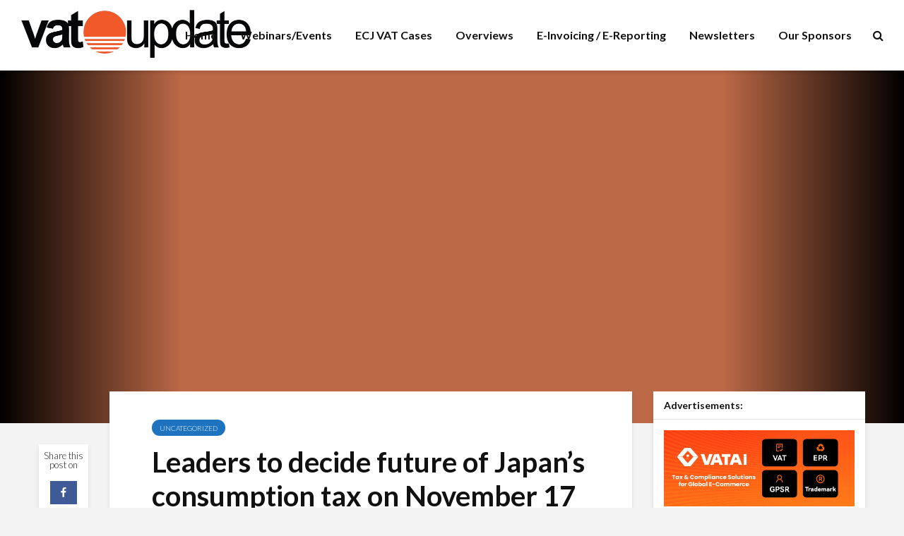

--- FILE ---
content_type: text/html; charset=UTF-8
request_url: https://www.vatupdate.com/2014/11/15/leaders-to-decide-future-of-japans-consumption-tax-on-november-17-2/
body_size: 30308
content:
<!DOCTYPE html>
<html lang="en-US" class="no-js">
<head>

<!-- Google Tag Manager -->
<script>(function(w,d,s,l,i){w[l]=w[l]||[];w[l].push({'gtm.start':
new Date().getTime(),event:'gtm.js'});var f=d.getElementsByTagName(s)[0],
j=d.createElement(s),dl=l!='dataLayer'?'&l='+l:'';j.async=true;j.src=
'https://www.googletagmanager.com/gtm.js?id='+i+dl;f.parentNode.insertBefore(j,f);
})(window,document,'script','dataLayer','GTM-5N8KSMNS');</script>
<!-- End Google Tag Manager -->

<link rel="preload" href="https://fonts.googleapis.com/css?family=Lato:400,300,700&subset=latin,latin-ext&display=swap" as="style" onload="this.onload=null;this.rel='stylesheet'"/>
<noscript>
    <link href="https://fonts.googleapis.com/css?family=Lato:400,300,700&subset=latin,latin-ext&display=swap" rel="stylesheet" type="text/css"/>
</noscript>

	<meta charset="UTF-8">
	<meta name="viewport" content="width=device-width,initial-scale=1.0">
		<link media="all" href="https://www.vatupdate.com/wp-content/cache/autoptimize/css/autoptimize_7d9d745ebf73329af3c65324edd12118.css" rel="stylesheet"><link media="screen" href="https://www.vatupdate.com/wp-content/cache/autoptimize/css/autoptimize_2d0db5b92bf907fe4efb156f51f21423.css" rel="stylesheet"><title>Leaders to decide future of Japan’s consumption tax on November 17 &#8211; VATupdate</title>
<meta name='robots' content='max-image-preview:large' />
<script id="cookieyes" type="text/javascript" src="https://cdn-cookieyes.com/client_data/d6875c495d8ff2e060e81b09/script.js"></script><link rel='dns-prefetch' href='//code.responsivevoice.org' />
<link rel="alternate" type="application/rss+xml" title="VATupdate &raquo; Feed" href="https://www.vatupdate.com/feed/" />
<link rel="alternate" type="application/rss+xml" title="VATupdate &raquo; Comments Feed" href="https://www.vatupdate.com/comments/feed/" />
<link rel="alternate" title="oEmbed (JSON)" type="application/json+oembed" href="https://www.vatupdate.com/wp-json/oembed/1.0/embed?url=https%3A%2F%2Fwww.vatupdate.com%2F2014%2F11%2F15%2Fleaders-to-decide-future-of-japans-consumption-tax-on-november-17-2%2F" />
<link rel="alternate" title="oEmbed (XML)" type="text/xml+oembed" href="https://www.vatupdate.com/wp-json/oembed/1.0/embed?url=https%3A%2F%2Fwww.vatupdate.com%2F2014%2F11%2F15%2Fleaders-to-decide-future-of-japans-consumption-tax-on-november-17-2%2F&#038;format=xml" />
<style id='wp-img-auto-sizes-contain-inline-css' type='text/css'>
img:is([sizes=auto i],[sizes^="auto," i]){contain-intrinsic-size:3000px 1500px}
/*# sourceURL=wp-img-auto-sizes-contain-inline-css */
</style>

<style id='wp-emoji-styles-inline-css' type='text/css'>

	img.wp-smiley, img.emoji {
		display: inline !important;
		border: none !important;
		box-shadow: none !important;
		height: 1em !important;
		width: 1em !important;
		margin: 0 0.07em !important;
		vertical-align: -0.1em !important;
		background: none !important;
		padding: 0 !important;
	}
/*# sourceURL=wp-emoji-styles-inline-css */
</style>
<style id='wp-block-library-inline-css' type='text/css'>
:root{--wp-block-synced-color:#7a00df;--wp-block-synced-color--rgb:122,0,223;--wp-bound-block-color:var(--wp-block-synced-color);--wp-editor-canvas-background:#ddd;--wp-admin-theme-color:#007cba;--wp-admin-theme-color--rgb:0,124,186;--wp-admin-theme-color-darker-10:#006ba1;--wp-admin-theme-color-darker-10--rgb:0,107,160.5;--wp-admin-theme-color-darker-20:#005a87;--wp-admin-theme-color-darker-20--rgb:0,90,135;--wp-admin-border-width-focus:2px}@media (min-resolution:192dpi){:root{--wp-admin-border-width-focus:1.5px}}.wp-element-button{cursor:pointer}:root .has-very-light-gray-background-color{background-color:#eee}:root .has-very-dark-gray-background-color{background-color:#313131}:root .has-very-light-gray-color{color:#eee}:root .has-very-dark-gray-color{color:#313131}:root .has-vivid-green-cyan-to-vivid-cyan-blue-gradient-background{background:linear-gradient(135deg,#00d084,#0693e3)}:root .has-purple-crush-gradient-background{background:linear-gradient(135deg,#34e2e4,#4721fb 50%,#ab1dfe)}:root .has-hazy-dawn-gradient-background{background:linear-gradient(135deg,#faaca8,#dad0ec)}:root .has-subdued-olive-gradient-background{background:linear-gradient(135deg,#fafae1,#67a671)}:root .has-atomic-cream-gradient-background{background:linear-gradient(135deg,#fdd79a,#004a59)}:root .has-nightshade-gradient-background{background:linear-gradient(135deg,#330968,#31cdcf)}:root .has-midnight-gradient-background{background:linear-gradient(135deg,#020381,#2874fc)}:root{--wp--preset--font-size--normal:16px;--wp--preset--font-size--huge:42px}.has-regular-font-size{font-size:1em}.has-larger-font-size{font-size:2.625em}.has-normal-font-size{font-size:var(--wp--preset--font-size--normal)}.has-huge-font-size{font-size:var(--wp--preset--font-size--huge)}.has-text-align-center{text-align:center}.has-text-align-left{text-align:left}.has-text-align-right{text-align:right}.has-fit-text{white-space:nowrap!important}#end-resizable-editor-section{display:none}.aligncenter{clear:both}.items-justified-left{justify-content:flex-start}.items-justified-center{justify-content:center}.items-justified-right{justify-content:flex-end}.items-justified-space-between{justify-content:space-between}.screen-reader-text{border:0;clip-path:inset(50%);height:1px;margin:-1px;overflow:hidden;padding:0;position:absolute;width:1px;word-wrap:normal!important}.screen-reader-text:focus{background-color:#ddd;clip-path:none;color:#444;display:block;font-size:1em;height:auto;left:5px;line-height:normal;padding:15px 23px 14px;text-decoration:none;top:5px;width:auto;z-index:100000}html :where(.has-border-color){border-style:solid}html :where([style*=border-top-color]){border-top-style:solid}html :where([style*=border-right-color]){border-right-style:solid}html :where([style*=border-bottom-color]){border-bottom-style:solid}html :where([style*=border-left-color]){border-left-style:solid}html :where([style*=border-width]){border-style:solid}html :where([style*=border-top-width]){border-top-style:solid}html :where([style*=border-right-width]){border-right-style:solid}html :where([style*=border-bottom-width]){border-bottom-style:solid}html :where([style*=border-left-width]){border-left-style:solid}html :where(img[class*=wp-image-]){height:auto;max-width:100%}:where(figure){margin:0 0 1em}html :where(.is-position-sticky){--wp-admin--admin-bar--position-offset:var(--wp-admin--admin-bar--height,0px)}@media screen and (max-width:600px){html :where(.is-position-sticky){--wp-admin--admin-bar--position-offset:0px}}

/*# sourceURL=wp-block-library-inline-css */
</style><style id='global-styles-inline-css' type='text/css'>
:root{--wp--preset--aspect-ratio--square: 1;--wp--preset--aspect-ratio--4-3: 4/3;--wp--preset--aspect-ratio--3-4: 3/4;--wp--preset--aspect-ratio--3-2: 3/2;--wp--preset--aspect-ratio--2-3: 2/3;--wp--preset--aspect-ratio--16-9: 16/9;--wp--preset--aspect-ratio--9-16: 9/16;--wp--preset--color--black: #000000;--wp--preset--color--cyan-bluish-gray: #abb8c3;--wp--preset--color--white: #ffffff;--wp--preset--color--pale-pink: #f78da7;--wp--preset--color--vivid-red: #cf2e2e;--wp--preset--color--luminous-vivid-orange: #ff6900;--wp--preset--color--luminous-vivid-amber: #fcb900;--wp--preset--color--light-green-cyan: #7bdcb5;--wp--preset--color--vivid-green-cyan: #00d084;--wp--preset--color--pale-cyan-blue: #8ed1fc;--wp--preset--color--vivid-cyan-blue: #0693e3;--wp--preset--color--vivid-purple: #9b51e0;--wp--preset--color--gridlove-acc: #1e73be;--wp--preset--color--gridlove-meta: #818181;--wp--preset--color--gridlove-txt: #232323;--wp--preset--color--gridlove-bg: #ffffff;--wp--preset--color--gridlove-highlight-acc: #b5e1ff;--wp--preset--color--gridlove-highlight-txt: #ffffff;--wp--preset--color--gridlove-highlight-bg: #083b5c;--wp--preset--color--gridlove-cat-47: #a66bbe;--wp--preset--color--gridlove-cat-66: #dd3333;--wp--preset--color--gridlove-cat-64: #30820f;--wp--preset--color--gridlove-cat-67: #ead325;--wp--preset--color--gridlove-cat-68: #e025ea;--wp--preset--color--gridlove-cat-65: #e85225;--wp--preset--color--gridlove-cat-70: #20d5db;--wp--preset--color--gridlove-cat-71: #ffd000;--wp--preset--color--gridlove-cat-73: #ed2540;--wp--preset--color--gridlove-cat-74: #30820f;--wp--preset--color--gridlove-cat-72: #dd9933;--wp--preset--color--gridlove-cat-75: #018415;--wp--preset--color--gridlove-cat-79: #e85225;--wp--preset--color--gridlove-cat-80: #7300e0;--wp--preset--color--gridlove-cat-77: #30820f;--wp--preset--color--gridlove-cat-81: #7300e0;--wp--preset--color--gridlove-cat-78: #e85225;--wp--preset--color--gridlove-cat-76: #7300e0;--wp--preset--color--gridlove-cat-88: #30820f;--wp--preset--color--gridlove-cat-85: #20d5db;--wp--preset--color--gridlove-cat-94: #263ef2;--wp--preset--color--gridlove-cat-102: #e025ea;--wp--preset--color--gridlove-cat-86: #ed2540;--wp--preset--color--gridlove-cat-97: #30820f;--wp--preset--color--gridlove-cat-105: #ffd000;--wp--preset--color--gridlove-cat-113: #e025ea;--wp--preset--color--gridlove-cat-115: #dd3333;--wp--preset--color--gridlove-cat-117: #27f4ed;--wp--preset--color--gridlove-cat-124: #47f927;--wp--preset--color--gridlove-cat-127: #fce328;--wp--preset--color--gridlove-cat-139: #ed2540;--wp--preset--color--gridlove-cat-142: #48ff28;--wp--preset--color--gridlove-cat-147: #ffd000;--wp--preset--color--gridlove-cat-151: #e025ea;--wp--preset--color--gridlove-cat-155: #1df227;--wp--preset--color--gridlove-cat-160: #ed2540;--wp--preset--color--gridlove-cat-162: #e025ea;--wp--preset--color--gridlove-cat-164: #ed2540;--wp--preset--color--gridlove-cat-165: #39c920;--wp--preset--color--gridlove-cat-163: #47f927;--wp--preset--color--gridlove-cat-152: #ed2540;--wp--preset--color--gridlove-cat-149: #fce328;--wp--preset--color--gridlove-cat-150: #dd9933;--wp--preset--color--gridlove-cat-133: #e025ea;--wp--preset--color--gridlove-cat-123: #27f4ed;--wp--preset--color--gridlove-cat-138: #00c3d8;--wp--preset--color--gridlove-cat-96: #dd3333;--wp--preset--color--gridlove-cat-154: #fce328;--wp--preset--color--gridlove-cat-106: #7300e0;--wp--preset--color--gridlove-cat-110: #47f927;--wp--preset--color--gridlove-cat-121: #39c920;--wp--preset--color--gridlove-cat-112: #e025ea;--wp--preset--color--gridlove-cat-99: #ed2540;--wp--preset--color--gridlove-cat-128: #47f927;--wp--preset--color--gridlove-cat-179: #39c920;--wp--preset--color--gridlove-cat-183: #dd3333;--wp--preset--color--gridlove-cat-83: #27f4ed;--wp--preset--color--gridlove-cat-120: #fce328;--wp--preset--color--gridlove-cat-91: #00c3d8;--wp--preset--color--gridlove-cat-116: #e025ea;--wp--preset--color--gridlove-cat-196: #fce328;--wp--preset--color--gridlove-cat-195: #e025ea;--wp--preset--color--gridlove-cat-171: #39c920;--wp--preset--color--gridlove-cat-271: #39c920;--wp--preset--color--gridlove-cat-237: #dd9933;--wp--preset--color--gridlove-cat-98: #dd3333;--wp--preset--color--gridlove-cat-87: #dd9933;--wp--preset--color--gridlove-cat-82: #fce328;--wp--preset--color--gridlove-cat-90: #39c920;--wp--preset--gradient--vivid-cyan-blue-to-vivid-purple: linear-gradient(135deg,rgb(6,147,227) 0%,rgb(155,81,224) 100%);--wp--preset--gradient--light-green-cyan-to-vivid-green-cyan: linear-gradient(135deg,rgb(122,220,180) 0%,rgb(0,208,130) 100%);--wp--preset--gradient--luminous-vivid-amber-to-luminous-vivid-orange: linear-gradient(135deg,rgb(252,185,0) 0%,rgb(255,105,0) 100%);--wp--preset--gradient--luminous-vivid-orange-to-vivid-red: linear-gradient(135deg,rgb(255,105,0) 0%,rgb(207,46,46) 100%);--wp--preset--gradient--very-light-gray-to-cyan-bluish-gray: linear-gradient(135deg,rgb(238,238,238) 0%,rgb(169,184,195) 100%);--wp--preset--gradient--cool-to-warm-spectrum: linear-gradient(135deg,rgb(74,234,220) 0%,rgb(151,120,209) 20%,rgb(207,42,186) 40%,rgb(238,44,130) 60%,rgb(251,105,98) 80%,rgb(254,248,76) 100%);--wp--preset--gradient--blush-light-purple: linear-gradient(135deg,rgb(255,206,236) 0%,rgb(152,150,240) 100%);--wp--preset--gradient--blush-bordeaux: linear-gradient(135deg,rgb(254,205,165) 0%,rgb(254,45,45) 50%,rgb(107,0,62) 100%);--wp--preset--gradient--luminous-dusk: linear-gradient(135deg,rgb(255,203,112) 0%,rgb(199,81,192) 50%,rgb(65,88,208) 100%);--wp--preset--gradient--pale-ocean: linear-gradient(135deg,rgb(255,245,203) 0%,rgb(182,227,212) 50%,rgb(51,167,181) 100%);--wp--preset--gradient--electric-grass: linear-gradient(135deg,rgb(202,248,128) 0%,rgb(113,206,126) 100%);--wp--preset--gradient--midnight: linear-gradient(135deg,rgb(2,3,129) 0%,rgb(40,116,252) 100%);--wp--preset--font-size--small: 12.8px;--wp--preset--font-size--medium: 20px;--wp--preset--font-size--large: 20.8px;--wp--preset--font-size--x-large: 42px;--wp--preset--font-size--normal: 16px;--wp--preset--font-size--huge: 27.2px;--wp--preset--spacing--20: 0.44rem;--wp--preset--spacing--30: 0.67rem;--wp--preset--spacing--40: 1rem;--wp--preset--spacing--50: 1.5rem;--wp--preset--spacing--60: 2.25rem;--wp--preset--spacing--70: 3.38rem;--wp--preset--spacing--80: 5.06rem;--wp--preset--shadow--natural: 6px 6px 9px rgba(0, 0, 0, 0.2);--wp--preset--shadow--deep: 12px 12px 50px rgba(0, 0, 0, 0.4);--wp--preset--shadow--sharp: 6px 6px 0px rgba(0, 0, 0, 0.2);--wp--preset--shadow--outlined: 6px 6px 0px -3px rgb(255, 255, 255), 6px 6px rgb(0, 0, 0);--wp--preset--shadow--crisp: 6px 6px 0px rgb(0, 0, 0);}:where(.is-layout-flex){gap: 0.5em;}:where(.is-layout-grid){gap: 0.5em;}body .is-layout-flex{display: flex;}.is-layout-flex{flex-wrap: wrap;align-items: center;}.is-layout-flex > :is(*, div){margin: 0;}body .is-layout-grid{display: grid;}.is-layout-grid > :is(*, div){margin: 0;}:where(.wp-block-columns.is-layout-flex){gap: 2em;}:where(.wp-block-columns.is-layout-grid){gap: 2em;}:where(.wp-block-post-template.is-layout-flex){gap: 1.25em;}:where(.wp-block-post-template.is-layout-grid){gap: 1.25em;}.has-black-color{color: var(--wp--preset--color--black) !important;}.has-cyan-bluish-gray-color{color: var(--wp--preset--color--cyan-bluish-gray) !important;}.has-white-color{color: var(--wp--preset--color--white) !important;}.has-pale-pink-color{color: var(--wp--preset--color--pale-pink) !important;}.has-vivid-red-color{color: var(--wp--preset--color--vivid-red) !important;}.has-luminous-vivid-orange-color{color: var(--wp--preset--color--luminous-vivid-orange) !important;}.has-luminous-vivid-amber-color{color: var(--wp--preset--color--luminous-vivid-amber) !important;}.has-light-green-cyan-color{color: var(--wp--preset--color--light-green-cyan) !important;}.has-vivid-green-cyan-color{color: var(--wp--preset--color--vivid-green-cyan) !important;}.has-pale-cyan-blue-color{color: var(--wp--preset--color--pale-cyan-blue) !important;}.has-vivid-cyan-blue-color{color: var(--wp--preset--color--vivid-cyan-blue) !important;}.has-vivid-purple-color{color: var(--wp--preset--color--vivid-purple) !important;}.has-black-background-color{background-color: var(--wp--preset--color--black) !important;}.has-cyan-bluish-gray-background-color{background-color: var(--wp--preset--color--cyan-bluish-gray) !important;}.has-white-background-color{background-color: var(--wp--preset--color--white) !important;}.has-pale-pink-background-color{background-color: var(--wp--preset--color--pale-pink) !important;}.has-vivid-red-background-color{background-color: var(--wp--preset--color--vivid-red) !important;}.has-luminous-vivid-orange-background-color{background-color: var(--wp--preset--color--luminous-vivid-orange) !important;}.has-luminous-vivid-amber-background-color{background-color: var(--wp--preset--color--luminous-vivid-amber) !important;}.has-light-green-cyan-background-color{background-color: var(--wp--preset--color--light-green-cyan) !important;}.has-vivid-green-cyan-background-color{background-color: var(--wp--preset--color--vivid-green-cyan) !important;}.has-pale-cyan-blue-background-color{background-color: var(--wp--preset--color--pale-cyan-blue) !important;}.has-vivid-cyan-blue-background-color{background-color: var(--wp--preset--color--vivid-cyan-blue) !important;}.has-vivid-purple-background-color{background-color: var(--wp--preset--color--vivid-purple) !important;}.has-black-border-color{border-color: var(--wp--preset--color--black) !important;}.has-cyan-bluish-gray-border-color{border-color: var(--wp--preset--color--cyan-bluish-gray) !important;}.has-white-border-color{border-color: var(--wp--preset--color--white) !important;}.has-pale-pink-border-color{border-color: var(--wp--preset--color--pale-pink) !important;}.has-vivid-red-border-color{border-color: var(--wp--preset--color--vivid-red) !important;}.has-luminous-vivid-orange-border-color{border-color: var(--wp--preset--color--luminous-vivid-orange) !important;}.has-luminous-vivid-amber-border-color{border-color: var(--wp--preset--color--luminous-vivid-amber) !important;}.has-light-green-cyan-border-color{border-color: var(--wp--preset--color--light-green-cyan) !important;}.has-vivid-green-cyan-border-color{border-color: var(--wp--preset--color--vivid-green-cyan) !important;}.has-pale-cyan-blue-border-color{border-color: var(--wp--preset--color--pale-cyan-blue) !important;}.has-vivid-cyan-blue-border-color{border-color: var(--wp--preset--color--vivid-cyan-blue) !important;}.has-vivid-purple-border-color{border-color: var(--wp--preset--color--vivid-purple) !important;}.has-vivid-cyan-blue-to-vivid-purple-gradient-background{background: var(--wp--preset--gradient--vivid-cyan-blue-to-vivid-purple) !important;}.has-light-green-cyan-to-vivid-green-cyan-gradient-background{background: var(--wp--preset--gradient--light-green-cyan-to-vivid-green-cyan) !important;}.has-luminous-vivid-amber-to-luminous-vivid-orange-gradient-background{background: var(--wp--preset--gradient--luminous-vivid-amber-to-luminous-vivid-orange) !important;}.has-luminous-vivid-orange-to-vivid-red-gradient-background{background: var(--wp--preset--gradient--luminous-vivid-orange-to-vivid-red) !important;}.has-very-light-gray-to-cyan-bluish-gray-gradient-background{background: var(--wp--preset--gradient--very-light-gray-to-cyan-bluish-gray) !important;}.has-cool-to-warm-spectrum-gradient-background{background: var(--wp--preset--gradient--cool-to-warm-spectrum) !important;}.has-blush-light-purple-gradient-background{background: var(--wp--preset--gradient--blush-light-purple) !important;}.has-blush-bordeaux-gradient-background{background: var(--wp--preset--gradient--blush-bordeaux) !important;}.has-luminous-dusk-gradient-background{background: var(--wp--preset--gradient--luminous-dusk) !important;}.has-pale-ocean-gradient-background{background: var(--wp--preset--gradient--pale-ocean) !important;}.has-electric-grass-gradient-background{background: var(--wp--preset--gradient--electric-grass) !important;}.has-midnight-gradient-background{background: var(--wp--preset--gradient--midnight) !important;}.has-small-font-size{font-size: var(--wp--preset--font-size--small) !important;}.has-medium-font-size{font-size: var(--wp--preset--font-size--medium) !important;}.has-large-font-size{font-size: var(--wp--preset--font-size--large) !important;}.has-x-large-font-size{font-size: var(--wp--preset--font-size--x-large) !important;}
/*# sourceURL=global-styles-inline-css */
</style>

<style id='classic-theme-styles-inline-css' type='text/css'>
/*! This file is auto-generated */
.wp-block-button__link{color:#fff;background-color:#32373c;border-radius:9999px;box-shadow:none;text-decoration:none;padding:calc(.667em + 2px) calc(1.333em + 2px);font-size:1.125em}.wp-block-file__button{background:#32373c;color:#fff;text-decoration:none}
/*# sourceURL=/wp-includes/css/classic-themes.min.css */
</style>











<style id='gridlove-main-inline-css' type='text/css'>
body{font-size: 16px;}h1, .h1 {font-size: 40px;}h2, .h2,.col-lg-12 .gridlove-post-b .h3 {font-size: 26px;}h3, .h3 {font-size: 22px;}h4, .h4 {font-size: 20px;}h5, .h5 {font-size: 18px;}h6, .h6 {font-size: 16px;}.widget, .gridlove-header-responsive .sub-menu, .gridlove-site-header .sub-menu{font-size: 14px;}.gridlove-main-navigation {font-size: 16px;}.gridlove-post {font-size: 16px;}body{background-color: #f3f3f3;color: #232323;font-family: 'Lato';font-weight: 300;}h1, h2, h3, h4, h5, h6,.h1, .h2, .h3, .h4, .h5, .h6,blockquote,thead td,.comment-author b,q:before,#bbpress-forums .bbp-forum-title, #bbpress-forums .bbp-topic-permalink{color: #111111;font-family: 'Lato';font-weight: 700;}.gridlove-main-nav a,.gridlove-posts-widget a{font-family: 'Lato';font-weight: 700;}.gridlove-header-top{background-color: #222222;color: #dddddd;}.gridlove-header-top a{color: #dddddd;}.gridlove-header-top a:hover{color: #ffffff;}.gridlove-header-wrapper,.gridlove-header-middle .sub-menu,.gridlove-header-responsive,.gridlove-header-responsive .sub-menu{background-color:#ffffff; }.gridlove-header-middle,.gridlove-header-middle a,.gridlove-header-responsive,.gridlove-header-responsive a{color: #111111;}.gridlove-header-middle a:hover,.gridlove-header-middle .gridlove-sidebar-action:hover,.gridlove-header-middle .gridlove-actions-button > span:hover,.gridlove-header-middle .current_page_item > a,.gridlove-header-middle .current_page_ancestor > a,.gridlove-header-middle .current-menu-item > a,.gridlove-header-middle .current-menu-ancestor > a,.gridlove-header-middle .gridlove-category-menu article:hover a,.gridlove-header-responsive a:hover{color: #083b5c;}.gridlove-header-middle .active>span,.gridlove-header-middle .gridlove-main-nav>li.menu-item-has-children:hover>a,.gridlove-header-middle .gridlove-social-icons:hover>span,.gridlove-header-responsive .active>span{background-color: rgba(17,17,17,0.05)}.gridlove-header-middle .gridlove-button-search{background-color: #083b5c;}.gridlove-header-middle .gridlove-search-form input{border-color: rgba(17,17,17,0.1)}.gridlove-header-middle .sub-menu,.gridlove-header-responsive .sub-menu{border-top: 1px solid rgba(17,17,17,0.05)}.gridlove-header-middle{height: 100px;}.gridlove-logo{max-height: 100px;}.gridlove-branding-bg{background:#f0233b;}.gridlove-header-responsive .gridlove-actions-button:hover >span{color:#083b5c;}.gridlove-sidebar-action .gridlove-bars:before,.gridlove-sidebar-action .gridlove-bars:after{background:#111111;}.gridlove-sidebar-action:hover .gridlove-bars:before,.gridlove-sidebar-action:hover .gridlove-bars:after{background:#083b5c;}.gridlove-sidebar-action .gridlove-bars{border-color: #111111;}.gridlove-sidebar-action:hover .gridlove-bars{border-color:#083b5c;}.gridlove-header-bottom .sub-menu{ background-color:#ffffff;}.gridlove-header-bottom .sub-menu a{color:#111111;}.gridlove-header-bottom .sub-menu a:hover,.gridlove-header-bottom .gridlove-category-menu article:hover a{color:#009cff;}.gridlove-header-bottom{background-color:#ffffff;}.gridlove-header-bottom,.gridlove-header-bottom a{color: #111111;}.gridlove-header-bottom a:hover,.gridlove-header-bottom .gridlove-sidebar-action:hover,.gridlove-header-bottom .gridlove-actions-button > span:hover,.gridlove-header-bottom .current_page_item > a,.gridlove-header-bottom .current_page_ancestor > a,.gridlove-header-bottom .current-menu-item > a,.gridlove-header-bottom .current-menu-ancestor > a {color: #009cff;}.gridlove-header-bottom .active>span,.gridlove-header-bottom .gridlove-main-nav>li.menu-item-has-children:hover>a,.gridlove-header-bottom .gridlove-social-icons:hover>span{background-color: rgba(17,17,17,0.05)}.gridlove-header-bottom .gridlove-search-form input{border-color: rgba(17,17,17,0.1)}.gridlove-header-bottom,.gridlove-header-bottom .sub-menu{border-top: 1px solid rgba(17,17,17,0.07)}.gridlove-header-bottom .gridlove-button-search{background-color: #009cff;}.gridlove-header-sticky,.gridlove-header-sticky .sub-menu{background-color:#ffffff; }.gridlove-header-sticky,.gridlove-header-sticky a{color: #111111;}.gridlove-header-sticky a:hover,.gridlove-header-sticky .gridlove-sidebar-action:hover,.gridlove-header-sticky .gridlove-actions-button > span:hover,.gridlove-header-sticky .current_page_item > a,.gridlove-header-sticky .current_page_ancestor > a,.gridlove-header-sticky .current-menu-item > a,.gridlove-header-sticky .current-menu-ancestor > a,.gridlove-header-sticky .gridlove-category-menu article:hover a{color: #083b5c;}.gridlove-header-sticky .active>span,.gridlove-header-sticky .gridlove-main-nav>li.menu-item-has-children:hover>a,.gridlove-header-sticky .gridlove-social-icons:hover>span{background-color: rgba(17,17,17,0.05)}.gridlove-header-sticky .gridlove-search-form input{border-color: rgba(17,17,17,0.1)}.gridlove-header-sticky .sub-menu{border-top: 1px solid rgba(17,17,17,0.05)}.gridlove-header-sticky .gridlove-button-search{background-color: #083b5c;}.gridlove-cover-area,.gridlove-cover{height:500px; }.gridlove-cover-area .gridlove-cover-bg img{width:1500px; }.gridlove-box,#disqus_thread{background: #ffffff;}a{color: #232323;}.entry-title a{ color: #111111;}a:hover,.comment-reply-link,#cancel-comment-reply-link,.gridlove-box .entry-title a:hover,.gridlove-posts-widget article:hover a{color: #1e73be;}.entry-content p a,.widget_text a,.entry-content ul a,.entry-content ol a,.gridlove-text-module-content p a{color: #1e73be; border-color: rgba(30,115,190,0.8);}.entry-content p a:hover,.widget_text a:hover,.entry-content ul a:hover,.entry-content ol a:hover,.gridlove-text-module-content p a:hover{border-bottom: 1px solid transparent;}.comment-reply-link:hover,.gallery .gallery-item a:after, .wp-block-gallery .blocks-gallery-item a:after, .entry-content a.gridlove-popup-img {color: #232323; }.gridlove-post-b .box-col-b:only-child .entry-title a,.gridlove-post-d .entry-overlay:only-child .entry-title a{color: #111111;}.gridlove-post-b .box-col-b:only-child .entry-title a:hover,.gridlove-post-d .entry-overlay:only-child .entry-title a:hover,.gridlove-content .entry-header .gridlove-breadcrumbs a,.gridlove-content .entry-header .gridlove-breadcrumbs a:hover,.module-header .gridlove-breadcrumbs a,.module-header .gridlove-breadcrumbs a:hover { color: #1e73be; }.gridlove-post-b .box-col-b:only-child .meta-item,.gridlove-post-b .box-col-b:only-child .entry-meta a,.gridlove-post-b .box-col-b:only-child .entry-meta span,.gridlove-post-d .entry-overlay:only-child .meta-item,.gridlove-post-d .entry-overlay:only-child .entry-meta a,.gridlove-post-d .entry-overlay:only-child .entry-meta span {color: #818181;}.entry-meta .meta-item, .entry-meta a, .entry-meta span,.comment-metadata a{color: #818181;}blockquote{color: rgba(17,17,17,0.8);}blockquote:before{color: rgba(17,17,17,0.15);}.entry-meta a:hover{color: #111111;}.widget_tag_cloud a,.entry-tags a,.entry-content .wp-block-tag-cloud a{ background: rgba(35,35,35,0.1); color: #232323; }.submit,.gridlove-button,.mks_autor_link_wrap a,.mks_read_more a,input[type="submit"],button[type="submit"],.gridlove-cat, .gridlove-pill,.gridlove-button-search,body div.wpforms-container-full .wpforms-form input[type=submit], body div.wpforms-container-full .wpforms-form button[type=submit], body div.wpforms-container-full .wpforms-form .wpforms-page-button,.add_to_cart_button{color:#FFF;background-color: #1e73be;}body div.wpforms-container-full .wpforms-form input[type=submit]:hover, body div.wpforms-container-full .wpforms-form input[type=submit]:focus, body div.wpforms-container-full .wpforms-form input[type=submit]:active, body div.wpforms-container-full .wpforms-form button[type=submit]:hover, body div.wpforms-container-full .wpforms-form button[type=submit]:focus, body div.wpforms-container-full .wpforms-form button[type=submit]:active, body div.wpforms-container-full .wpforms-form .wpforms-page-button:hover, body div.wpforms-container-full .wpforms-form .wpforms-page-button:active, body div.wpforms-container-full .wpforms-form .wpforms-page-button:focus {color:#FFF;background-color: #1e73be;}.wp-block-button__link{background-color: #1e73be; }.gridlove-button:hover,.add_to_cart_button:hover{color:#FFF;}.gridlove-share a:hover{background:rgba(17, 17, 17, .8);color:#FFF;}.gridlove-pill:hover,.gridlove-author-links a:hover,.entry-category a:hover{background: #111;color: #FFF;}.gridlove-cover-content .entry-category a:hover,.entry-overlay .entry-category a:hover,.gridlove-highlight .entry-category a:hover,.gridlove-box.gridlove-post-d .entry-overlay .entry-category a:hover,.gridlove-post-a .entry-category a:hover,.gridlove-highlight .gridlove-format-icon{background: #FFF;color: #111;}.gridlove-author, .gridlove-prev-next-nav,.comment .comment-respond{border-color: rgba(35,35,35,0.1);}.gridlove-load-more a,.gridlove-pagination .gridlove-next a,.gridlove-pagination .gridlove-prev a,.gridlove-pagination .next,.gridlove-pagination .prev,.gridlove-infinite-scroll a,.double-bounce1, .double-bounce2,.gridlove-link-pages > span,.module-actions ul.page-numbers span.page-numbers{color:#FFF;background-color: #1e73be;}.gridlove-pagination .current{background-color:rgba(35,35,35,0.1);}.gridlove-highlight{background: #083b5c;}.gridlove-highlight,.gridlove-highlight h4,.gridlove-highlight a{color: #ffffff;}.gridlove-highlight .entry-meta .meta-item, .gridlove-highlight .entry-meta a, .gridlove-highlight .entry-meta span,.gridlove-highlight p{color: rgba(255,255,255,0.8);}.gridlove-highlight .gridlove-author-links .fa-link,.gridlove-highlight .gridlove_category_widget .gridlove-full-color li a:after{background: #b5e1ff;}.gridlove-highlight .entry-meta a:hover{color: #ffffff;}.gridlove-highlight.gridlove-post-d .entry-image a:after{background-color: rgba(8,59,92,0.7);}.gridlove-highlight.gridlove-post-d:hover .entry-image a:after{background-color: rgba(8,59,92,0.9);}.gridlove-highlight.gridlove-post-a .entry-image:hover>a:after, .gridlove-highlight.gridlove-post-b .entry-image:hover a:after{background-color: rgba(8,59,92,0.2);}.gridlove-highlight .gridlove-slider-controls > div{background-color: rgba(255,255,255,0.1);color: #ffffff; }.gridlove-highlight .gridlove-slider-controls > div:hover{background-color: rgba(255,255,255,0.3);color: #ffffff; }.gridlove-highlight.gridlove-box .entry-title a:hover{color: #b5e1ff;}.gridlove-highlight.widget_meta a, .gridlove-highlight.widget_recent_entries li, .gridlove-highlight.widget_recent_comments li, .gridlove-highlight.widget_nav_menu a, .gridlove-highlight.widget_archive li, .gridlove-highlight.widget_pages a{border-color: rgba(255,255,255,0.1);}.gridlove-cover-content .entry-meta .meta-item, .gridlove-cover-content .entry-meta a, .gridlove-cover-content .entry-meta span,.gridlove-cover-area .gridlove-breadcrumbs,.gridlove-cover-area .gridlove-breadcrumbs a,.gridlove-cover-area .gridlove-breadcrumbs .breadcrumb_last,body .gridlove-content .entry-overlay .gridlove-breadcrumbs {color: rgba(255, 255, 255, .8);}.gridlove-cover-content .entry-meta a:hover,.gridlove-cover-area .gridlove-breadcrumbs a:hover {color: rgba(255, 255, 255, 1);}.module-title h2,.module-title .h2{ color: #111111; }.gridlove-action-link,.gridlove-slider-controls > div,.module-actions ul.page-numbers .next.page-numbers,.module-actions ul.page-numbers .prev.page-numbers{background: rgba(17,17,17,0.1); color: #111111; }.gridlove-slider-controls > div:hover,.gridlove-action-link:hover,.module-actions ul.page-numbers .next.page-numbers:hover,.module-actions ul.page-numbers .prev.page-numbers:hover{color: #111111;background: rgba(17,17,17,0.3); }.gridlove-pn-ico,.gridlove-author-links .fa-link{background: rgba(35,35,35,0.1); color: #232323;}.gridlove-prev-next-nav a:hover .gridlove-pn-ico{background: rgba(30,115,190,1); color: #ffffff;}.widget_meta a,.widget_recent_entries li,.widget_recent_comments li,.widget_nav_menu a,.widget_archive li,.widget_pages a,.widget_categories li,.gridlove_category_widget .gridlove-count-color li,.widget_categories .children li,.widget_archiv .children li{border-color: rgba(35,35,35,0.1);}.widget_recent_entries a:hover,.menu-item-has-children.active > span,.menu-item-has-children.active > a,.gridlove-nav-widget-acordion:hover,.widget_recent_comments .recentcomments a.url:hover{color: #1e73be;}.widget_recent_comments .url,.post-date,.widget_recent_comments .recentcomments,.gridlove-nav-widget-acordion,.widget_archive li,.rss-date,.widget_categories li,.widget_archive li{color:#818181;}.widget_pages .children,.widget_nav_menu .sub-menu{background:#1e73be;color:#FFF;}.widget_pages .children a,.widget_nav_menu .sub-menu a,.widget_nav_menu .sub-menu span,.widget_pages .children span{color:#FFF;}.widget_tag_cloud a:hover,.entry-tags a:hover,.entry-content .wp-block-tag-cloud a:hover{background: #1e73be;color:#FFF;}.gridlove-footer{background: #083b5c;color: #ffffff;}.gridlove-footer .widget-title{color: #ffffff;}.gridlove-footer a{color: rgba(255,255,255,0.8);}.gridlove-footer a:hover{color: #ffffff;}.gridlove-footer .widget_recent_comments .url, .gridlove-footer .post-date, .gridlove-footer .widget_recent_comments .recentcomments, .gridlove-footer .gridlove-nav-widget-acordion, .gridlove-footer .widget_archive li, .gridlove-footer .rss-date{color: rgba(255,255,255,0.8); }.gridlove-footer .widget_meta a, .gridlove-footer .widget_recent_entries li, .gridlove-footer .widget_recent_comments li, .gridlove-footer .widget_nav_menu a, .gridlove-footer .widget_archive li, .gridlove-footer .widget_pages a,.gridlove-footer table,.gridlove-footer td,.gridlove-footer th,.gridlove-footer .widget_calendar table,.gridlove-footer .widget.widget_categories select,.gridlove-footer .widget_calendar table tfoot tr td{border-color: rgba(255,255,255,0.2);}table,thead,td,th,.widget_calendar table{ border-color: rgba(35,35,35,0.1);}input[type="text"], input[type="email"],input[type="search"], input[type="url"], input[type="tel"], input[type="number"], input[type="date"], input[type="password"], select, textarea{border-color: rgba(35,35,35,0.2);}div.mejs-container .mejs-controls {background-color: rgba(35,35,35,0.1);}body .mejs-controls .mejs-time-rail .mejs-time-current{background: #1e73be;}body .mejs-video.mejs-container .mejs-controls{background-color: rgba(255,255,255,0.9);}.wp-block-cover .wp-block-cover-image-text, .wp-block-cover .wp-block-cover-text, .wp-block-cover h2, .wp-block-cover-image .wp-block-cover-image-text, .wp-block-cover-image .wp-block-cover-text, .wp-block-cover-image h2{font-family: 'Lato';font-weight: 700; }.wp-block-cover-image .wp-block-cover-image-text, .wp-block-cover-image h2{font-size: 26px;}.widget_display_replies li, .widget_display_topics li{ color:#818181; }.has-small-font-size{ font-size: 12px;}.has-large-font-size{ font-size: 20px;}.has-huge-font-size{ font-size: 25px;}@media(min-width: 1024px){.has-small-font-size{ font-size: 12px;}.has-normal-font-size{ font-size: 16px;}.has-large-font-size{ font-size: 20px;}.has-huge-font-size{ font-size: 27px;}}.has-gridlove-acc-background-color{ background-color: #1e73be;}.has-gridlove-acc-color{ color: #1e73be;}.has-gridlove-meta-background-color{ background-color: #818181;}.has-gridlove-meta-color{ color: #818181;}.has-gridlove-txt-background-color{ background-color: #232323;}.has-gridlove-txt-color{ color: #232323;}.has-gridlove-bg-background-color{ background-color: #ffffff;}.has-gridlove-bg-color{ color: #ffffff;}.has-gridlove-highlight-acc-background-color{ background-color: #b5e1ff;}.has-gridlove-highlight-acc-color{ color: #b5e1ff;}.has-gridlove-highlight-txt-background-color{ background-color: #ffffff;}.has-gridlove-highlight-txt-color{ color: #ffffff;}.has-gridlove-highlight-bg-background-color{ background-color: #083b5c;}.has-gridlove-highlight-bg-color{ color: #083b5c;}.has-gridlove-cat-47-background-color{ background-color: #a66bbe;}.has-gridlove-cat-47-color{ color: #a66bbe;}.has-gridlove-cat-66-background-color{ background-color: #dd3333;}.has-gridlove-cat-66-color{ color: #dd3333;}.has-gridlove-cat-64-background-color{ background-color: #30820f;}.has-gridlove-cat-64-color{ color: #30820f;}.has-gridlove-cat-67-background-color{ background-color: #ead325;}.has-gridlove-cat-67-color{ color: #ead325;}.has-gridlove-cat-68-background-color{ background-color: #e025ea;}.has-gridlove-cat-68-color{ color: #e025ea;}.has-gridlove-cat-65-background-color{ background-color: #e85225;}.has-gridlove-cat-65-color{ color: #e85225;}.has-gridlove-cat-70-background-color{ background-color: #20d5db;}.has-gridlove-cat-70-color{ color: #20d5db;}.has-gridlove-cat-71-background-color{ background-color: #ffd000;}.has-gridlove-cat-71-color{ color: #ffd000;}.has-gridlove-cat-73-background-color{ background-color: #ed2540;}.has-gridlove-cat-73-color{ color: #ed2540;}.has-gridlove-cat-74-background-color{ background-color: #30820f;}.has-gridlove-cat-74-color{ color: #30820f;}.has-gridlove-cat-72-background-color{ background-color: #dd9933;}.has-gridlove-cat-72-color{ color: #dd9933;}.has-gridlove-cat-75-background-color{ background-color: #018415;}.has-gridlove-cat-75-color{ color: #018415;}.has-gridlove-cat-79-background-color{ background-color: #e85225;}.has-gridlove-cat-79-color{ color: #e85225;}.has-gridlove-cat-80-background-color{ background-color: #7300e0;}.has-gridlove-cat-80-color{ color: #7300e0;}.has-gridlove-cat-77-background-color{ background-color: #30820f;}.has-gridlove-cat-77-color{ color: #30820f;}.has-gridlove-cat-81-background-color{ background-color: #7300e0;}.has-gridlove-cat-81-color{ color: #7300e0;}.has-gridlove-cat-78-background-color{ background-color: #e85225;}.has-gridlove-cat-78-color{ color: #e85225;}.has-gridlove-cat-76-background-color{ background-color: #7300e0;}.has-gridlove-cat-76-color{ color: #7300e0;}.has-gridlove-cat-88-background-color{ background-color: #30820f;}.has-gridlove-cat-88-color{ color: #30820f;}.has-gridlove-cat-85-background-color{ background-color: #20d5db;}.has-gridlove-cat-85-color{ color: #20d5db;}.has-gridlove-cat-94-background-color{ background-color: #263ef2;}.has-gridlove-cat-94-color{ color: #263ef2;}.has-gridlove-cat-102-background-color{ background-color: #e025ea;}.has-gridlove-cat-102-color{ color: #e025ea;}.has-gridlove-cat-86-background-color{ background-color: #ed2540;}.has-gridlove-cat-86-color{ color: #ed2540;}.has-gridlove-cat-97-background-color{ background-color: #30820f;}.has-gridlove-cat-97-color{ color: #30820f;}.has-gridlove-cat-105-background-color{ background-color: #ffd000;}.has-gridlove-cat-105-color{ color: #ffd000;}.has-gridlove-cat-113-background-color{ background-color: #e025ea;}.has-gridlove-cat-113-color{ color: #e025ea;}.has-gridlove-cat-115-background-color{ background-color: #dd3333;}.has-gridlove-cat-115-color{ color: #dd3333;}.has-gridlove-cat-117-background-color{ background-color: #27f4ed;}.has-gridlove-cat-117-color{ color: #27f4ed;}.has-gridlove-cat-124-background-color{ background-color: #47f927;}.has-gridlove-cat-124-color{ color: #47f927;}.has-gridlove-cat-127-background-color{ background-color: #fce328;}.has-gridlove-cat-127-color{ color: #fce328;}.has-gridlove-cat-139-background-color{ background-color: #ed2540;}.has-gridlove-cat-139-color{ color: #ed2540;}.has-gridlove-cat-142-background-color{ background-color: #48ff28;}.has-gridlove-cat-142-color{ color: #48ff28;}.has-gridlove-cat-147-background-color{ background-color: #ffd000;}.has-gridlove-cat-147-color{ color: #ffd000;}.has-gridlove-cat-151-background-color{ background-color: #e025ea;}.has-gridlove-cat-151-color{ color: #e025ea;}.has-gridlove-cat-155-background-color{ background-color: #1df227;}.has-gridlove-cat-155-color{ color: #1df227;}.has-gridlove-cat-160-background-color{ background-color: #ed2540;}.has-gridlove-cat-160-color{ color: #ed2540;}.has-gridlove-cat-162-background-color{ background-color: #e025ea;}.has-gridlove-cat-162-color{ color: #e025ea;}.has-gridlove-cat-164-background-color{ background-color: #ed2540;}.has-gridlove-cat-164-color{ color: #ed2540;}.has-gridlove-cat-165-background-color{ background-color: #39c920;}.has-gridlove-cat-165-color{ color: #39c920;}.has-gridlove-cat-163-background-color{ background-color: #47f927;}.has-gridlove-cat-163-color{ color: #47f927;}.has-gridlove-cat-152-background-color{ background-color: #ed2540;}.has-gridlove-cat-152-color{ color: #ed2540;}.has-gridlove-cat-149-background-color{ background-color: #fce328;}.has-gridlove-cat-149-color{ color: #fce328;}.has-gridlove-cat-150-background-color{ background-color: #dd9933;}.has-gridlove-cat-150-color{ color: #dd9933;}.has-gridlove-cat-133-background-color{ background-color: #e025ea;}.has-gridlove-cat-133-color{ color: #e025ea;}.has-gridlove-cat-123-background-color{ background-color: #27f4ed;}.has-gridlove-cat-123-color{ color: #27f4ed;}.has-gridlove-cat-138-background-color{ background-color: #00c3d8;}.has-gridlove-cat-138-color{ color: #00c3d8;}.has-gridlove-cat-96-background-color{ background-color: #dd3333;}.has-gridlove-cat-96-color{ color: #dd3333;}.has-gridlove-cat-154-background-color{ background-color: #fce328;}.has-gridlove-cat-154-color{ color: #fce328;}.has-gridlove-cat-106-background-color{ background-color: #7300e0;}.has-gridlove-cat-106-color{ color: #7300e0;}.has-gridlove-cat-110-background-color{ background-color: #47f927;}.has-gridlove-cat-110-color{ color: #47f927;}.has-gridlove-cat-121-background-color{ background-color: #39c920;}.has-gridlove-cat-121-color{ color: #39c920;}.has-gridlove-cat-112-background-color{ background-color: #e025ea;}.has-gridlove-cat-112-color{ color: #e025ea;}.has-gridlove-cat-99-background-color{ background-color: #ed2540;}.has-gridlove-cat-99-color{ color: #ed2540;}.has-gridlove-cat-128-background-color{ background-color: #47f927;}.has-gridlove-cat-128-color{ color: #47f927;}.has-gridlove-cat-179-background-color{ background-color: #39c920;}.has-gridlove-cat-179-color{ color: #39c920;}.has-gridlove-cat-183-background-color{ background-color: #dd3333;}.has-gridlove-cat-183-color{ color: #dd3333;}.has-gridlove-cat-83-background-color{ background-color: #27f4ed;}.has-gridlove-cat-83-color{ color: #27f4ed;}.has-gridlove-cat-120-background-color{ background-color: #fce328;}.has-gridlove-cat-120-color{ color: #fce328;}.has-gridlove-cat-91-background-color{ background-color: #00c3d8;}.has-gridlove-cat-91-color{ color: #00c3d8;}.has-gridlove-cat-116-background-color{ background-color: #e025ea;}.has-gridlove-cat-116-color{ color: #e025ea;}.has-gridlove-cat-196-background-color{ background-color: #fce328;}.has-gridlove-cat-196-color{ color: #fce328;}.has-gridlove-cat-195-background-color{ background-color: #e025ea;}.has-gridlove-cat-195-color{ color: #e025ea;}.has-gridlove-cat-171-background-color{ background-color: #39c920;}.has-gridlove-cat-171-color{ color: #39c920;}.has-gridlove-cat-271-background-color{ background-color: #39c920;}.has-gridlove-cat-271-color{ color: #39c920;}.has-gridlove-cat-237-background-color{ background-color: #dd9933;}.has-gridlove-cat-237-color{ color: #dd9933;}.has-gridlove-cat-98-background-color{ background-color: #dd3333;}.has-gridlove-cat-98-color{ color: #dd3333;}.has-gridlove-cat-87-background-color{ background-color: #dd9933;}.has-gridlove-cat-87-color{ color: #dd9933;}.has-gridlove-cat-82-background-color{ background-color: #fce328;}.has-gridlove-cat-82-color{ color: #fce328;}.has-gridlove-cat-90-background-color{ background-color: #39c920;}.has-gridlove-cat-90-color{ color: #39c920;}.gridlove-cats .gridlove-cat .entry-overlay-wrapper .entry-image:after, .gridlove-cat.gridlove-post-d .entry-image a:after { background-color: rgba(30,115,190,0.7); }.gridlove-cat.gridlove-post-d:hover .entry-image a:after { background-color: rgba(30,115,190,0.9); }.gridlove-cat-47{ background: #a66bbe;}.gridlove-cat-col-47:hover{ color: #a66bbe;}.gridlove-cats .gridlove-cat-47 .entry-overlay-wrapper .entry-image:after, .gridlove-cat-47.gridlove-post-d .entry-image a:after { background-color: rgba(166,107,190,0.7); }.gridlove-cat-47.gridlove-post-d:hover .entry-image a:after { background-color: rgba(166,107,190,0.9); }.gridlove-cat-66{ background: #dd3333;}.gridlove-cat-col-66:hover{ color: #dd3333;}.gridlove-cats .gridlove-cat-66 .entry-overlay-wrapper .entry-image:after, .gridlove-cat-66.gridlove-post-d .entry-image a:after { background-color: rgba(221,51,51,0.7); }.gridlove-cat-66.gridlove-post-d:hover .entry-image a:after { background-color: rgba(221,51,51,0.9); }.gridlove-cat-64{ background: #30820f;}.gridlove-cat-col-64:hover{ color: #30820f;}.gridlove-cats .gridlove-cat-64 .entry-overlay-wrapper .entry-image:after, .gridlove-cat-64.gridlove-post-d .entry-image a:after { background-color: rgba(48,130,15,0.7); }.gridlove-cat-64.gridlove-post-d:hover .entry-image a:after { background-color: rgba(48,130,15,0.9); }.gridlove-cat-67{ background: #ead325;}.gridlove-cat-col-67:hover{ color: #ead325;}.gridlove-cats .gridlove-cat-67 .entry-overlay-wrapper .entry-image:after, .gridlove-cat-67.gridlove-post-d .entry-image a:after { background-color: rgba(234,211,37,0.7); }.gridlove-cat-67.gridlove-post-d:hover .entry-image a:after { background-color: rgba(234,211,37,0.9); }.gridlove-cat-68{ background: #e025ea;}.gridlove-cat-col-68:hover{ color: #e025ea;}.gridlove-cats .gridlove-cat-68 .entry-overlay-wrapper .entry-image:after, .gridlove-cat-68.gridlove-post-d .entry-image a:after { background-color: rgba(224,37,234,0.7); }.gridlove-cat-68.gridlove-post-d:hover .entry-image a:after { background-color: rgba(224,37,234,0.9); }.gridlove-cat-65{ background: #e85225;}.gridlove-cat-col-65:hover{ color: #e85225;}.gridlove-cats .gridlove-cat-65 .entry-overlay-wrapper .entry-image:after, .gridlove-cat-65.gridlove-post-d .entry-image a:after { background-color: rgba(232,82,37,0.7); }.gridlove-cat-65.gridlove-post-d:hover .entry-image a:after { background-color: rgba(232,82,37,0.9); }.gridlove-cat-70{ background: #20d5db;}.gridlove-cat-col-70:hover{ color: #20d5db;}.gridlove-cats .gridlove-cat-70 .entry-overlay-wrapper .entry-image:after, .gridlove-cat-70.gridlove-post-d .entry-image a:after { background-color: rgba(32,213,219,0.7); }.gridlove-cat-70.gridlove-post-d:hover .entry-image a:after { background-color: rgba(32,213,219,0.9); }.gridlove-cat-71{ background: #ffd000;}.gridlove-cat-col-71:hover{ color: #ffd000;}.gridlove-cats .gridlove-cat-71 .entry-overlay-wrapper .entry-image:after, .gridlove-cat-71.gridlove-post-d .entry-image a:after { background-color: rgba(255,208,0,0.7); }.gridlove-cat-71.gridlove-post-d:hover .entry-image a:after { background-color: rgba(255,208,0,0.9); }.gridlove-cat-73{ background: #ed2540;}.gridlove-cat-col-73:hover{ color: #ed2540;}.gridlove-cats .gridlove-cat-73 .entry-overlay-wrapper .entry-image:after, .gridlove-cat-73.gridlove-post-d .entry-image a:after { background-color: rgba(237,37,64,0.7); }.gridlove-cat-73.gridlove-post-d:hover .entry-image a:after { background-color: rgba(237,37,64,0.9); }.gridlove-cat-74{ background: #30820f;}.gridlove-cat-col-74:hover{ color: #30820f;}.gridlove-cats .gridlove-cat-74 .entry-overlay-wrapper .entry-image:after, .gridlove-cat-74.gridlove-post-d .entry-image a:after { background-color: rgba(48,130,15,0.7); }.gridlove-cat-74.gridlove-post-d:hover .entry-image a:after { background-color: rgba(48,130,15,0.9); }.gridlove-cat-72{ background: #dd9933;}.gridlove-cat-col-72:hover{ color: #dd9933;}.gridlove-cats .gridlove-cat-72 .entry-overlay-wrapper .entry-image:after, .gridlove-cat-72.gridlove-post-d .entry-image a:after { background-color: rgba(221,153,51,0.7); }.gridlove-cat-72.gridlove-post-d:hover .entry-image a:after { background-color: rgba(221,153,51,0.9); }.gridlove-cat-75{ background: #018415;}.gridlove-cat-col-75:hover{ color: #018415;}.gridlove-cats .gridlove-cat-75 .entry-overlay-wrapper .entry-image:after, .gridlove-cat-75.gridlove-post-d .entry-image a:after { background-color: rgba(1,132,21,0.7); }.gridlove-cat-75.gridlove-post-d:hover .entry-image a:after { background-color: rgba(1,132,21,0.9); }.gridlove-cat-79{ background: #e85225;}.gridlove-cat-col-79:hover{ color: #e85225;}.gridlove-cats .gridlove-cat-79 .entry-overlay-wrapper .entry-image:after, .gridlove-cat-79.gridlove-post-d .entry-image a:after { background-color: rgba(232,82,37,0.7); }.gridlove-cat-79.gridlove-post-d:hover .entry-image a:after { background-color: rgba(232,82,37,0.9); }.gridlove-cat-80{ background: #7300e0;}.gridlove-cat-col-80:hover{ color: #7300e0;}.gridlove-cats .gridlove-cat-80 .entry-overlay-wrapper .entry-image:after, .gridlove-cat-80.gridlove-post-d .entry-image a:after { background-color: rgba(115,0,224,0.7); }.gridlove-cat-80.gridlove-post-d:hover .entry-image a:after { background-color: rgba(115,0,224,0.9); }.gridlove-cat-77{ background: #30820f;}.gridlove-cat-col-77:hover{ color: #30820f;}.gridlove-cats .gridlove-cat-77 .entry-overlay-wrapper .entry-image:after, .gridlove-cat-77.gridlove-post-d .entry-image a:after { background-color: rgba(48,130,15,0.7); }.gridlove-cat-77.gridlove-post-d:hover .entry-image a:after { background-color: rgba(48,130,15,0.9); }.gridlove-cat-81{ background: #7300e0;}.gridlove-cat-col-81:hover{ color: #7300e0;}.gridlove-cats .gridlove-cat-81 .entry-overlay-wrapper .entry-image:after, .gridlove-cat-81.gridlove-post-d .entry-image a:after { background-color: rgba(115,0,224,0.7); }.gridlove-cat-81.gridlove-post-d:hover .entry-image a:after { background-color: rgba(115,0,224,0.9); }.gridlove-cat-78{ background: #e85225;}.gridlove-cat-col-78:hover{ color: #e85225;}.gridlove-cats .gridlove-cat-78 .entry-overlay-wrapper .entry-image:after, .gridlove-cat-78.gridlove-post-d .entry-image a:after { background-color: rgba(232,82,37,0.7); }.gridlove-cat-78.gridlove-post-d:hover .entry-image a:after { background-color: rgba(232,82,37,0.9); }.gridlove-cat-76{ background: #7300e0;}.gridlove-cat-col-76:hover{ color: #7300e0;}.gridlove-cats .gridlove-cat-76 .entry-overlay-wrapper .entry-image:after, .gridlove-cat-76.gridlove-post-d .entry-image a:after { background-color: rgba(115,0,224,0.7); }.gridlove-cat-76.gridlove-post-d:hover .entry-image a:after { background-color: rgba(115,0,224,0.9); }.gridlove-cat-88{ background: #30820f;}.gridlove-cat-col-88:hover{ color: #30820f;}.gridlove-cats .gridlove-cat-88 .entry-overlay-wrapper .entry-image:after, .gridlove-cat-88.gridlove-post-d .entry-image a:after { background-color: rgba(48,130,15,0.7); }.gridlove-cat-88.gridlove-post-d:hover .entry-image a:after { background-color: rgba(48,130,15,0.9); }.gridlove-cat-85{ background: #20d5db;}.gridlove-cat-col-85:hover{ color: #20d5db;}.gridlove-cats .gridlove-cat-85 .entry-overlay-wrapper .entry-image:after, .gridlove-cat-85.gridlove-post-d .entry-image a:after { background-color: rgba(32,213,219,0.7); }.gridlove-cat-85.gridlove-post-d:hover .entry-image a:after { background-color: rgba(32,213,219,0.9); }.gridlove-cat-94{ background: #263ef2;}.gridlove-cat-col-94:hover{ color: #263ef2;}.gridlove-cats .gridlove-cat-94 .entry-overlay-wrapper .entry-image:after, .gridlove-cat-94.gridlove-post-d .entry-image a:after { background-color: rgba(38,62,242,0.7); }.gridlove-cat-94.gridlove-post-d:hover .entry-image a:after { background-color: rgba(38,62,242,0.9); }.gridlove-cat-102{ background: #e025ea;}.gridlove-cat-col-102:hover{ color: #e025ea;}.gridlove-cats .gridlove-cat-102 .entry-overlay-wrapper .entry-image:after, .gridlove-cat-102.gridlove-post-d .entry-image a:after { background-color: rgba(224,37,234,0.7); }.gridlove-cat-102.gridlove-post-d:hover .entry-image a:after { background-color: rgba(224,37,234,0.9); }.gridlove-cat-86{ background: #ed2540;}.gridlove-cat-col-86:hover{ color: #ed2540;}.gridlove-cats .gridlove-cat-86 .entry-overlay-wrapper .entry-image:after, .gridlove-cat-86.gridlove-post-d .entry-image a:after { background-color: rgba(237,37,64,0.7); }.gridlove-cat-86.gridlove-post-d:hover .entry-image a:after { background-color: rgba(237,37,64,0.9); }.gridlove-cat-97{ background: #30820f;}.gridlove-cat-col-97:hover{ color: #30820f;}.gridlove-cats .gridlove-cat-97 .entry-overlay-wrapper .entry-image:after, .gridlove-cat-97.gridlove-post-d .entry-image a:after { background-color: rgba(48,130,15,0.7); }.gridlove-cat-97.gridlove-post-d:hover .entry-image a:after { background-color: rgba(48,130,15,0.9); }.gridlove-cat-105{ background: #ffd000;}.gridlove-cat-col-105:hover{ color: #ffd000;}.gridlove-cats .gridlove-cat-105 .entry-overlay-wrapper .entry-image:after, .gridlove-cat-105.gridlove-post-d .entry-image a:after { background-color: rgba(255,208,0,0.7); }.gridlove-cat-105.gridlove-post-d:hover .entry-image a:after { background-color: rgba(255,208,0,0.9); }.gridlove-cat-113{ background: #e025ea;}.gridlove-cat-col-113:hover{ color: #e025ea;}.gridlove-cats .gridlove-cat-113 .entry-overlay-wrapper .entry-image:after, .gridlove-cat-113.gridlove-post-d .entry-image a:after { background-color: rgba(224,37,234,0.7); }.gridlove-cat-113.gridlove-post-d:hover .entry-image a:after { background-color: rgba(224,37,234,0.9); }.gridlove-cat-115{ background: #dd3333;}.gridlove-cat-col-115:hover{ color: #dd3333;}.gridlove-cats .gridlove-cat-115 .entry-overlay-wrapper .entry-image:after, .gridlove-cat-115.gridlove-post-d .entry-image a:after { background-color: rgba(221,51,51,0.7); }.gridlove-cat-115.gridlove-post-d:hover .entry-image a:after { background-color: rgba(221,51,51,0.9); }.gridlove-cat-117{ background: #27f4ed;}.gridlove-cat-col-117:hover{ color: #27f4ed;}.gridlove-cats .gridlove-cat-117 .entry-overlay-wrapper .entry-image:after, .gridlove-cat-117.gridlove-post-d .entry-image a:after { background-color: rgba(39,244,237,0.7); }.gridlove-cat-117.gridlove-post-d:hover .entry-image a:after { background-color: rgba(39,244,237,0.9); }.gridlove-cat-124{ background: #47f927;}.gridlove-cat-col-124:hover{ color: #47f927;}.gridlove-cats .gridlove-cat-124 .entry-overlay-wrapper .entry-image:after, .gridlove-cat-124.gridlove-post-d .entry-image a:after { background-color: rgba(71,249,39,0.7); }.gridlove-cat-124.gridlove-post-d:hover .entry-image a:after { background-color: rgba(71,249,39,0.9); }.gridlove-cat-127{ background: #fce328;}.gridlove-cat-col-127:hover{ color: #fce328;}.gridlove-cats .gridlove-cat-127 .entry-overlay-wrapper .entry-image:after, .gridlove-cat-127.gridlove-post-d .entry-image a:after { background-color: rgba(252,227,40,0.7); }.gridlove-cat-127.gridlove-post-d:hover .entry-image a:after { background-color: rgba(252,227,40,0.9); }.gridlove-cat-139{ background: #ed2540;}.gridlove-cat-col-139:hover{ color: #ed2540;}.gridlove-cats .gridlove-cat-139 .entry-overlay-wrapper .entry-image:after, .gridlove-cat-139.gridlove-post-d .entry-image a:after { background-color: rgba(237,37,64,0.7); }.gridlove-cat-139.gridlove-post-d:hover .entry-image a:after { background-color: rgba(237,37,64,0.9); }.gridlove-cat-142{ background: #48ff28;}.gridlove-cat-col-142:hover{ color: #48ff28;}.gridlove-cats .gridlove-cat-142 .entry-overlay-wrapper .entry-image:after, .gridlove-cat-142.gridlove-post-d .entry-image a:after { background-color: rgba(72,255,40,0.7); }.gridlove-cat-142.gridlove-post-d:hover .entry-image a:after { background-color: rgba(72,255,40,0.9); }.gridlove-cat-147{ background: #ffd000;}.gridlove-cat-col-147:hover{ color: #ffd000;}.gridlove-cats .gridlove-cat-147 .entry-overlay-wrapper .entry-image:after, .gridlove-cat-147.gridlove-post-d .entry-image a:after { background-color: rgba(255,208,0,0.7); }.gridlove-cat-147.gridlove-post-d:hover .entry-image a:after { background-color: rgba(255,208,0,0.9); }.gridlove-cat-151{ background: #e025ea;}.gridlove-cat-col-151:hover{ color: #e025ea;}.gridlove-cats .gridlove-cat-151 .entry-overlay-wrapper .entry-image:after, .gridlove-cat-151.gridlove-post-d .entry-image a:after { background-color: rgba(224,37,234,0.7); }.gridlove-cat-151.gridlove-post-d:hover .entry-image a:after { background-color: rgba(224,37,234,0.9); }.gridlove-cat-155{ background: #1df227;}.gridlove-cat-col-155:hover{ color: #1df227;}.gridlove-cats .gridlove-cat-155 .entry-overlay-wrapper .entry-image:after, .gridlove-cat-155.gridlove-post-d .entry-image a:after { background-color: rgba(29,242,39,0.7); }.gridlove-cat-155.gridlove-post-d:hover .entry-image a:after { background-color: rgba(29,242,39,0.9); }.gridlove-cat-160{ background: #ed2540;}.gridlove-cat-col-160:hover{ color: #ed2540;}.gridlove-cats .gridlove-cat-160 .entry-overlay-wrapper .entry-image:after, .gridlove-cat-160.gridlove-post-d .entry-image a:after { background-color: rgba(237,37,64,0.7); }.gridlove-cat-160.gridlove-post-d:hover .entry-image a:after { background-color: rgba(237,37,64,0.9); }.gridlove-cat-162{ background: #e025ea;}.gridlove-cat-col-162:hover{ color: #e025ea;}.gridlove-cats .gridlove-cat-162 .entry-overlay-wrapper .entry-image:after, .gridlove-cat-162.gridlove-post-d .entry-image a:after { background-color: rgba(224,37,234,0.7); }.gridlove-cat-162.gridlove-post-d:hover .entry-image a:after { background-color: rgba(224,37,234,0.9); }.gridlove-cat-164{ background: #ed2540;}.gridlove-cat-col-164:hover{ color: #ed2540;}.gridlove-cats .gridlove-cat-164 .entry-overlay-wrapper .entry-image:after, .gridlove-cat-164.gridlove-post-d .entry-image a:after { background-color: rgba(237,37,64,0.7); }.gridlove-cat-164.gridlove-post-d:hover .entry-image a:after { background-color: rgba(237,37,64,0.9); }.gridlove-cat-165{ background: #39c920;}.gridlove-cat-col-165:hover{ color: #39c920;}.gridlove-cats .gridlove-cat-165 .entry-overlay-wrapper .entry-image:after, .gridlove-cat-165.gridlove-post-d .entry-image a:after { background-color: rgba(57,201,32,0.7); }.gridlove-cat-165.gridlove-post-d:hover .entry-image a:after { background-color: rgba(57,201,32,0.9); }.gridlove-cat-163{ background: #47f927;}.gridlove-cat-col-163:hover{ color: #47f927;}.gridlove-cats .gridlove-cat-163 .entry-overlay-wrapper .entry-image:after, .gridlove-cat-163.gridlove-post-d .entry-image a:after { background-color: rgba(71,249,39,0.7); }.gridlove-cat-163.gridlove-post-d:hover .entry-image a:after { background-color: rgba(71,249,39,0.9); }.gridlove-cat-152{ background: #ed2540;}.gridlove-cat-col-152:hover{ color: #ed2540;}.gridlove-cats .gridlove-cat-152 .entry-overlay-wrapper .entry-image:after, .gridlove-cat-152.gridlove-post-d .entry-image a:after { background-color: rgba(237,37,64,0.7); }.gridlove-cat-152.gridlove-post-d:hover .entry-image a:after { background-color: rgba(237,37,64,0.9); }.gridlove-cat-149{ background: #fce328;}.gridlove-cat-col-149:hover{ color: #fce328;}.gridlove-cats .gridlove-cat-149 .entry-overlay-wrapper .entry-image:after, .gridlove-cat-149.gridlove-post-d .entry-image a:after { background-color: rgba(252,227,40,0.7); }.gridlove-cat-149.gridlove-post-d:hover .entry-image a:after { background-color: rgba(252,227,40,0.9); }.gridlove-cat-150{ background: #dd9933;}.gridlove-cat-col-150:hover{ color: #dd9933;}.gridlove-cats .gridlove-cat-150 .entry-overlay-wrapper .entry-image:after, .gridlove-cat-150.gridlove-post-d .entry-image a:after { background-color: rgba(221,153,51,0.7); }.gridlove-cat-150.gridlove-post-d:hover .entry-image a:after { background-color: rgba(221,153,51,0.9); }.gridlove-cat-133{ background: #e025ea;}.gridlove-cat-col-133:hover{ color: #e025ea;}.gridlove-cats .gridlove-cat-133 .entry-overlay-wrapper .entry-image:after, .gridlove-cat-133.gridlove-post-d .entry-image a:after { background-color: rgba(224,37,234,0.7); }.gridlove-cat-133.gridlove-post-d:hover .entry-image a:after { background-color: rgba(224,37,234,0.9); }.gridlove-cat-123{ background: #27f4ed;}.gridlove-cat-col-123:hover{ color: #27f4ed;}.gridlove-cats .gridlove-cat-123 .entry-overlay-wrapper .entry-image:after, .gridlove-cat-123.gridlove-post-d .entry-image a:after { background-color: rgba(39,244,237,0.7); }.gridlove-cat-123.gridlove-post-d:hover .entry-image a:after { background-color: rgba(39,244,237,0.9); }.gridlove-cat-138{ background: #00c3d8;}.gridlove-cat-col-138:hover{ color: #00c3d8;}.gridlove-cats .gridlove-cat-138 .entry-overlay-wrapper .entry-image:after, .gridlove-cat-138.gridlove-post-d .entry-image a:after { background-color: rgba(0,195,216,0.7); }.gridlove-cat-138.gridlove-post-d:hover .entry-image a:after { background-color: rgba(0,195,216,0.9); }.gridlove-cat-96{ background: #dd3333;}.gridlove-cat-col-96:hover{ color: #dd3333;}.gridlove-cats .gridlove-cat-96 .entry-overlay-wrapper .entry-image:after, .gridlove-cat-96.gridlove-post-d .entry-image a:after { background-color: rgba(221,51,51,0.7); }.gridlove-cat-96.gridlove-post-d:hover .entry-image a:after { background-color: rgba(221,51,51,0.9); }.gridlove-cat-154{ background: #fce328;}.gridlove-cat-col-154:hover{ color: #fce328;}.gridlove-cats .gridlove-cat-154 .entry-overlay-wrapper .entry-image:after, .gridlove-cat-154.gridlove-post-d .entry-image a:after { background-color: rgba(252,227,40,0.7); }.gridlove-cat-154.gridlove-post-d:hover .entry-image a:after { background-color: rgba(252,227,40,0.9); }.gridlove-cat-106{ background: #7300e0;}.gridlove-cat-col-106:hover{ color: #7300e0;}.gridlove-cats .gridlove-cat-106 .entry-overlay-wrapper .entry-image:after, .gridlove-cat-106.gridlove-post-d .entry-image a:after { background-color: rgba(115,0,224,0.7); }.gridlove-cat-106.gridlove-post-d:hover .entry-image a:after { background-color: rgba(115,0,224,0.9); }.gridlove-cat-110{ background: #47f927;}.gridlove-cat-col-110:hover{ color: #47f927;}.gridlove-cats .gridlove-cat-110 .entry-overlay-wrapper .entry-image:after, .gridlove-cat-110.gridlove-post-d .entry-image a:after { background-color: rgba(71,249,39,0.7); }.gridlove-cat-110.gridlove-post-d:hover .entry-image a:after { background-color: rgba(71,249,39,0.9); }.gridlove-cat-121{ background: #39c920;}.gridlove-cat-col-121:hover{ color: #39c920;}.gridlove-cats .gridlove-cat-121 .entry-overlay-wrapper .entry-image:after, .gridlove-cat-121.gridlove-post-d .entry-image a:after { background-color: rgba(57,201,32,0.7); }.gridlove-cat-121.gridlove-post-d:hover .entry-image a:after { background-color: rgba(57,201,32,0.9); }.gridlove-cat-112{ background: #e025ea;}.gridlove-cat-col-112:hover{ color: #e025ea;}.gridlove-cats .gridlove-cat-112 .entry-overlay-wrapper .entry-image:after, .gridlove-cat-112.gridlove-post-d .entry-image a:after { background-color: rgba(224,37,234,0.7); }.gridlove-cat-112.gridlove-post-d:hover .entry-image a:after { background-color: rgba(224,37,234,0.9); }.gridlove-cat-99{ background: #ed2540;}.gridlove-cat-col-99:hover{ color: #ed2540;}.gridlove-cats .gridlove-cat-99 .entry-overlay-wrapper .entry-image:after, .gridlove-cat-99.gridlove-post-d .entry-image a:after { background-color: rgba(237,37,64,0.7); }.gridlove-cat-99.gridlove-post-d:hover .entry-image a:after { background-color: rgba(237,37,64,0.9); }.gridlove-cat-128{ background: #47f927;}.gridlove-cat-col-128:hover{ color: #47f927;}.gridlove-cats .gridlove-cat-128 .entry-overlay-wrapper .entry-image:after, .gridlove-cat-128.gridlove-post-d .entry-image a:after { background-color: rgba(71,249,39,0.7); }.gridlove-cat-128.gridlove-post-d:hover .entry-image a:after { background-color: rgba(71,249,39,0.9); }.gridlove-cat-179{ background: #39c920;}.gridlove-cat-col-179:hover{ color: #39c920;}.gridlove-cats .gridlove-cat-179 .entry-overlay-wrapper .entry-image:after, .gridlove-cat-179.gridlove-post-d .entry-image a:after { background-color: rgba(57,201,32,0.7); }.gridlove-cat-179.gridlove-post-d:hover .entry-image a:after { background-color: rgba(57,201,32,0.9); }.gridlove-cat-183{ background: #dd3333;}.gridlove-cat-col-183:hover{ color: #dd3333;}.gridlove-cats .gridlove-cat-183 .entry-overlay-wrapper .entry-image:after, .gridlove-cat-183.gridlove-post-d .entry-image a:after { background-color: rgba(221,51,51,0.7); }.gridlove-cat-183.gridlove-post-d:hover .entry-image a:after { background-color: rgba(221,51,51,0.9); }.gridlove-cat-83{ background: #27f4ed;}.gridlove-cat-col-83:hover{ color: #27f4ed;}.gridlove-cats .gridlove-cat-83 .entry-overlay-wrapper .entry-image:after, .gridlove-cat-83.gridlove-post-d .entry-image a:after { background-color: rgba(39,244,237,0.7); }.gridlove-cat-83.gridlove-post-d:hover .entry-image a:after { background-color: rgba(39,244,237,0.9); }.gridlove-cat-120{ background: #fce328;}.gridlove-cat-col-120:hover{ color: #fce328;}.gridlove-cats .gridlove-cat-120 .entry-overlay-wrapper .entry-image:after, .gridlove-cat-120.gridlove-post-d .entry-image a:after { background-color: rgba(252,227,40,0.7); }.gridlove-cat-120.gridlove-post-d:hover .entry-image a:after { background-color: rgba(252,227,40,0.9); }.gridlove-cat-91{ background: #00c3d8;}.gridlove-cat-col-91:hover{ color: #00c3d8;}.gridlove-cats .gridlove-cat-91 .entry-overlay-wrapper .entry-image:after, .gridlove-cat-91.gridlove-post-d .entry-image a:after { background-color: rgba(0,195,216,0.7); }.gridlove-cat-91.gridlove-post-d:hover .entry-image a:after { background-color: rgba(0,195,216,0.9); }.gridlove-cat-116{ background: #e025ea;}.gridlove-cat-col-116:hover{ color: #e025ea;}.gridlove-cats .gridlove-cat-116 .entry-overlay-wrapper .entry-image:after, .gridlove-cat-116.gridlove-post-d .entry-image a:after { background-color: rgba(224,37,234,0.7); }.gridlove-cat-116.gridlove-post-d:hover .entry-image a:after { background-color: rgba(224,37,234,0.9); }.gridlove-cat-196{ background: #fce328;}.gridlove-cat-col-196:hover{ color: #fce328;}.gridlove-cats .gridlove-cat-196 .entry-overlay-wrapper .entry-image:after, .gridlove-cat-196.gridlove-post-d .entry-image a:after { background-color: rgba(252,227,40,0.7); }.gridlove-cat-196.gridlove-post-d:hover .entry-image a:after { background-color: rgba(252,227,40,0.9); }.gridlove-cat-195{ background: #e025ea;}.gridlove-cat-col-195:hover{ color: #e025ea;}.gridlove-cats .gridlove-cat-195 .entry-overlay-wrapper .entry-image:after, .gridlove-cat-195.gridlove-post-d .entry-image a:after { background-color: rgba(224,37,234,0.7); }.gridlove-cat-195.gridlove-post-d:hover .entry-image a:after { background-color: rgba(224,37,234,0.9); }.gridlove-cat-171{ background: #39c920;}.gridlove-cat-col-171:hover{ color: #39c920;}.gridlove-cats .gridlove-cat-171 .entry-overlay-wrapper .entry-image:after, .gridlove-cat-171.gridlove-post-d .entry-image a:after { background-color: rgba(57,201,32,0.7); }.gridlove-cat-171.gridlove-post-d:hover .entry-image a:after { background-color: rgba(57,201,32,0.9); }.gridlove-cat-271{ background: #39c920;}.gridlove-cat-col-271:hover{ color: #39c920;}.gridlove-cats .gridlove-cat-271 .entry-overlay-wrapper .entry-image:after, .gridlove-cat-271.gridlove-post-d .entry-image a:after { background-color: rgba(57,201,32,0.7); }.gridlove-cat-271.gridlove-post-d:hover .entry-image a:after { background-color: rgba(57,201,32,0.9); }.gridlove-cat-237{ background: #dd9933;}.gridlove-cat-col-237:hover{ color: #dd9933;}.gridlove-cats .gridlove-cat-237 .entry-overlay-wrapper .entry-image:after, .gridlove-cat-237.gridlove-post-d .entry-image a:after { background-color: rgba(221,153,51,0.7); }.gridlove-cat-237.gridlove-post-d:hover .entry-image a:after { background-color: rgba(221,153,51,0.9); }.gridlove-cat-98{ background: #dd3333;}.gridlove-cat-col-98:hover{ color: #dd3333;}.gridlove-cats .gridlove-cat-98 .entry-overlay-wrapper .entry-image:after, .gridlove-cat-98.gridlove-post-d .entry-image a:after { background-color: rgba(221,51,51,0.7); }.gridlove-cat-98.gridlove-post-d:hover .entry-image a:after { background-color: rgba(221,51,51,0.9); }.gridlove-cat-87{ background: #dd9933;}.gridlove-cat-col-87:hover{ color: #dd9933;}.gridlove-cats .gridlove-cat-87 .entry-overlay-wrapper .entry-image:after, .gridlove-cat-87.gridlove-post-d .entry-image a:after { background-color: rgba(221,153,51,0.7); }.gridlove-cat-87.gridlove-post-d:hover .entry-image a:after { background-color: rgba(221,153,51,0.9); }.gridlove-cat-82{ background: #fce328;}.gridlove-cat-col-82:hover{ color: #fce328;}.gridlove-cats .gridlove-cat-82 .entry-overlay-wrapper .entry-image:after, .gridlove-cat-82.gridlove-post-d .entry-image a:after { background-color: rgba(252,227,40,0.7); }.gridlove-cat-82.gridlove-post-d:hover .entry-image a:after { background-color: rgba(252,227,40,0.9); }.gridlove-cat-90{ background: #39c920;}.gridlove-cat-col-90:hover{ color: #39c920;}.gridlove-cats .gridlove-cat-90 .entry-overlay-wrapper .entry-image:after, .gridlove-cat-90.gridlove-post-d .entry-image a:after { background-color: rgba(57,201,32,0.7); }.gridlove-cat-90.gridlove-post-d:hover .entry-image a:after { background-color: rgba(57,201,32,0.9); }
/*# sourceURL=gridlove-main-inline-css */
</style>







<!--n2css--><!--n2js--><script type="text/javascript" id="real3d-flipbook-global-js-extra">
/* <![CDATA[ */
var flipbookOptions_global = {"pages":[],"pdfUrl":"","printPdfUrl":"","tableOfContent":[],"id":"","bookId":"","date":"","lightboxThumbnailUrl":"","mode":"normal","viewMode":"webgl","pageTextureSize":"2048","pageTextureSizeSmall":"1500","pageTextureSizeMobile":"","pageTextureSizeMobileSmall":"1024","minPixelRatio":"1","pdfTextLayer":"true","zoomMin":"0.9","zoomStep":"2","zoomSize":"","zoomReset":"false","doubleClickZoom":"true","pageDrag":"true","singlePageMode":"false","pageFlipDuration":"1","sound":"true","startPage":"1","pageNumberOffset":"0","deeplinking":{"enabled":"false","prefix":""},"responsiveView":"true","responsiveViewTreshold":"768","responsiveViewRatio":"1","cover":"true","backCover":"true","scaleCover":"false","pageCaptions":"false","height":"400","responsiveHeight":"true","containerRatio":"","thumbnailsOnStart":"false","contentOnStart":"false","searchOnStart":"","searchResultsThumbs":"false","tableOfContentCloseOnClick":"true","thumbsCloseOnClick":"true","autoplayOnStart":"false","autoplayInterval":"3000","autoplayLoop":"true","autoplayStartPage":"1","rightToLeft":"false","pageWidth":"","pageHeight":"","thumbSize":"130","logoImg":"","logoUrl":"","logoUrlTarget":"","logoCSS":"position:absolute;left:0;top:0;","menuSelector":"","zIndex":"auto","preloaderText":"","googleAnalyticsTrackingCode":"","pdfBrowserViewerIfIE":"false","modeMobile":"","viewModeMobile":"","aspectMobile":"","aspectRatioMobile":"0.71","singlePageModeIfMobile":"false","logoHideOnMobile":"false","mobile":{"thumbnailsOnStart":"false","contentOnStart":"false","pagesInMemory":"6","bitmapResizeHeight":"","bitmapResizeQuality":"","currentPage":{"enabled":"false"},"pdfUrl":""},"lightboxCssClass":"","lightboxLink":"","lightboxLinkNewWindow":"true","lightboxBackground":"rgb(81, 85, 88)","lightboxBackgroundPattern":"","lightboxBackgroundImage":"","lightboxContainerCSS":"display:inline-block;padding:10px;","lightboxThumbnailHeight":"300","lightboxThumbnailUrlCSS":"display:block;","lightboxThumbnailInfo":"false","lightboxThumbnailInfoText":"","lightboxThumbnailInfoCSS":"top: 0;  width: 100%; height: 100%; font-size: 16px; color: #000; background: rgba(255,255,255,.8); ","showTitle":"false","showDate":"false","hideThumbnail":"false","lightboxText":"","lightboxTextCSS":"display:block;","lightboxTextPosition":"top","lightBoxOpened":"false","lightBoxFullscreen":"false","lightboxStartPage":"","lightboxMarginV":"0","lightboxMarginH":"0","lights":"true","lightPositionX":"0","lightPositionY":"150","lightPositionZ":"1400","lightIntensity":"0.6","shadows":"true","shadowMapSize":"2048","shadowOpacity":"0.2","shadowDistance":"15","pageHardness":"2","coverHardness":"2","pageRoughness":"1","pageMetalness":"0","pageSegmentsW":"6","pageSegmentsH":"1","pagesInMemory":"20","bitmapResizeHeight":"","bitmapResizeQuality":"","pageMiddleShadowSize":"2","pageMiddleShadowColorL":"#999999","pageMiddleShadowColorR":"#777777","antialias":"false","pan":"0","tilt":"0","rotateCameraOnMouseDrag":"true","panMax":"20","panMin":"-20","tiltMax":"0","tiltMin":"0","currentPage":{"enabled":"true","title":"Current page","hAlign":"left","vAlign":"top"},"btnAutoplay":{"enabled":"true","title":"Autoplay"},"btnNext":{"enabled":"true","title":"Next Page"},"btnLast":{"enabled":"false","title":"Last Page"},"btnPrev":{"enabled":"true","title":"Previous Page"},"btnFirst":{"enabled":"false","title":"First Page"},"btnZoomIn":{"enabled":"true","title":"Zoom in"},"btnZoomOut":{"enabled":"true","title":"Zoom out"},"btnToc":{"enabled":"true","title":"Table of Contents"},"btnThumbs":{"enabled":"true","title":"Pages"},"btnShare":{"enabled":"true","title":"Share"},"btnNotes":{"enabled":"false","title":"Notes"},"btnDownloadPages":{"enabled":"false","url":"","title":"Download pages"},"btnDownloadPdf":{"enabled":"true","url":"","title":"Download PDF","forceDownload":"true","openInNewWindow":"true"},"btnSound":{"enabled":"true","title":"Sound"},"btnExpand":{"enabled":"true","title":"Toggle fullscreen"},"btnSingle":{"enabled":"true","title":"Toggle single page"},"btnSearch":{"enabled":"false","title":"Search"},"search":{"enabled":"false","title":"Search"},"btnBookmark":{"enabled":"false","title":"Bookmark"},"btnPrint":{"enabled":"true","title":"Print"},"btnTools":{"enabled":"true","title":"Tools"},"btnClose":{"enabled":"true","title":"Close"},"whatsapp":{"enabled":"true"},"twitter":{"enabled":"true"},"facebook":{"enabled":"true"},"pinterest":{"enabled":"true"},"email":{"enabled":"true"},"linkedin":{"enabled":"true"},"digg":{"enabled":"false"},"reddit":{"enabled":"false"},"shareUrl":"","shareTitle":"","shareImage":"","layout":"1","icons":"FontAwesome","skin":"light","useFontAwesome5":"true","sideNavigationButtons":"true","menuNavigationButtons":"false","backgroundColor":"rgb(81, 85, 88)","backgroundPattern":"","backgroundImage":"","backgroundTransparent":"false","menuBackground":"","menuShadow":"","menuMargin":"0","menuPadding":"0","menuOverBook":"false","menuFloating":"false","menuTransparent":"false","menu2Background":"","menu2Shadow":"","menu2Margin":"0","menu2Padding":"0","menu2OverBook":"true","menu2Floating":"false","menu2Transparent":"true","skinColor":"","skinBackground":"","hideMenu":"false","menuAlignHorizontal":"center","btnColor":"","btnColorHover":"","btnBackground":"none","btnRadius":"0","btnMargin":"0","btnSize":"18","btnPaddingV":"10","btnPaddingH":"10","btnShadow":"","btnTextShadow":"","btnBorder":"","arrowColor":"#fff","arrowColorHover":"#fff","arrowBackground":"rgba(0,0,0,0)","arrowBackgroundHover":"rgba(0, 0, 0, .15)","arrowRadius":"4","arrowMargin":"4","arrowSize":"40","arrowPadding":"10","arrowTextShadow":"0px 0px 1px rgba(0, 0, 0, 1)","arrowBorder":"","closeBtnColorHover":"#FFF","closeBtnBackground":"rgba(0,0,0,.4)","closeBtnRadius":"0","closeBtnMargin":"0","closeBtnSize":"20","closeBtnPadding":"5","closeBtnTextShadow":"","closeBtnBorder":"","floatingBtnColor":"","floatingBtnColorHover":"","floatingBtnBackground":"","floatingBtnBackgroundHover":"","floatingBtnRadius":"","floatingBtnMargin":"","floatingBtnSize":"","floatingBtnPadding":"","floatingBtnShadow":"","floatingBtnTextShadow":"","floatingBtnBorder":"","currentPageMarginV":"5","currentPageMarginH":"5","arrowsAlwaysEnabledForNavigation":"true","arrowsDisabledNotFullscreen":"true","touchSwipeEnabled":"true","fitToWidth":"false","rightClickEnabled":"true","linkColor":"rgba(0, 0, 0, 0)","linkColorHover":"rgba(255, 255, 0, 1)","linkOpacity":"0.4","linkTarget":"_blank","pdfAutoLinks":"false","disableRange":"false","strings":{"print":"Print","printLeftPage":"Print left page","printRightPage":"Print right page","printCurrentPage":"Print current page","printAllPages":"Print all pages","download":"Download","downloadLeftPage":"Download left page","downloadRightPage":"Download right page","downloadCurrentPage":"Download current page","downloadAllPages":"Download all pages","bookmarks":"Bookmarks","bookmarkLeftPage":"Bookmark left page","bookmarkRightPage":"Bookmark right page","bookmarkCurrentPage":"Bookmark current page","search":"Search","findInDocument":"Find in document","pagesFoundContaining":"pages found containing","noMatches":"No matches","matchesFound":"matches found","page":"Page","matches":"matches","thumbnails":"Thumbnails","tableOfContent":"Table of Contents","share":"Share","pressEscToClose":"Press ESC to close","password":"Password","addNote":"Add note","typeInYourNote":"Type in your note..."},"access":"free","backgroundMusic":"","cornerCurl":"false","pdfTools":{"pageHeight":1500,"thumbHeight":200,"quality":0.8,"textLayer":"true","autoConvert":"true"},"slug":"","convertPDFLinks":"true","convertPDFLinksWithClass":"","convertPDFLinksWithoutClass":"","overridePDFEmbedder":"true","overrideDflip":"true","overrideWonderPDFEmbed":"true","override3DFlipBook":"true","overridePDFjsViewer":"true","resumeReading":"false","previewPages":"","previewMode":"","lightboxCloseOnClick":"false","btnSelect":{"enabled":"true","title":"Select tool"},"sideBtnColor":"#fff","sideBtnColorHover":"#fff","sideBtnBackground":"rgba(0,0,0,.3)","sideBtnBackgroundHover":"","sideBtnRadius":"0","sideBtnMargin":"0","sideBtnSize":"25","sideBtnPaddingV":"10","sideBtnPaddingH":"10","sideBtnShadow":"","sideBtnTextShadow":"","sideBtnBorder":""};
//# sourceURL=real3d-flipbook-global-js-extra
/* ]]> */
</script>
<script type="text/javascript" src="https://www.vatupdate.com/wp-includes/js/jquery/jquery.min.js?ver=3.7.1" id="jquery-core-js"></script>

<script type="text/javascript" src="https://code.responsivevoice.org/responsivevoice.js?key=KHN2l6p7" id="responsive-voice-js"></script>
<link rel="https://api.w.org/" href="https://www.vatupdate.com/wp-json/" /><link rel="alternate" title="JSON" type="application/json" href="https://www.vatupdate.com/wp-json/wp/v2/posts/16140" /><link rel="EditURI" type="application/rsd+xml" title="RSD" href="https://www.vatupdate.com/xmlrpc.php?rsd" />
<meta name="generator" content="WordPress 6.9" />
<link rel="canonical" href="https://www.vatupdate.com/2014/11/15/leaders-to-decide-future-of-japans-consumption-tax-on-november-17-2/" />
<link rel='shortlink' href='https://www.vatupdate.com/?p=16140' />
<meta name="generator" content="Redux 4.5.10" /><script type="text/javascript">//<![CDATA[
  function external_links_in_new_windows_loop() { 
    if (!document.links) {
      document.links = document.getElementsByTagName('a');
    }
    
    // supertof core changes added - document_links
    const document_links = document.querySelectorAll('article a');
    
    var change_link = false;
    var force = '';
    var ignore = '';

    // supertof core changes - changed document.links with document_links 

    for (var t=0; t<document_links.length; t++) {
      var all_links = document_links[t];
      change_link = false;
      
      if(document_links[t].hasAttribute('onClick') == false) {
        // forced if the address starts with http (or also https), but does not link to the current domain
        if(all_links.href.search(/^http/) != -1 && all_links.href.search('www.vatupdate.com') == -1 && all_links.href.search(/^#/) == -1) {
          // console.log('Changed ' + all_links.href);
          change_link = true;
        }
          
        if(force != '' && all_links.href.search(force) != -1) {
          // forced
          // console.log('force ' + all_links.href);
          change_link = true;
        }
        
        if(ignore != '' && all_links.href.search(ignore) != -1) {
          // console.log('ignore ' + all_links.href);
          // ignored
          change_link = false;
        }

        if(change_link == true) {
          // console.log('Changed ' + all_links.href);
          document_links[t].setAttribute('onClick', 'javascript:window.open(\'' + all_links.href.replace(/'/g, '') + '\', \'_blank\', \'noopener\'); return false;');
          document_links[t].removeAttribute('target');
        }
      }
      
      // END supertof core changes - changed document.links with document_links
    } 
  }
  
  // Load
  function external_links_in_new_windows_load(func)
  {  
    var oldonload = window.onload;
    if (typeof window.onload != 'function'){
      window.onload = func;
    } else {
      window.onload = function(){
        oldonload();
        func();
      }
    }
  }

  external_links_in_new_windows_load(external_links_in_new_windows_loop);
  //]]></script>

      <meta name="onesignal" content="wordpress-plugin"/>
            <script>

      window.OneSignalDeferred = window.OneSignalDeferred || [];

      OneSignalDeferred.push(function(OneSignal) {
        var oneSignal_options = {};
        window._oneSignalInitOptions = oneSignal_options;

        oneSignal_options['serviceWorkerParam'] = { scope: '/' };
oneSignal_options['serviceWorkerPath'] = 'OneSignalSDKWorker.js.php';

        OneSignal.Notifications.setDefaultUrl("https://www.vatupdate.com");

        oneSignal_options['wordpress'] = true;
oneSignal_options['appId'] = '4dd665bd-85de-4fcf-8854-7fea8bea80cf';
oneSignal_options['allowLocalhostAsSecureOrigin'] = true;
oneSignal_options['welcomeNotification'] = { };
oneSignal_options['welcomeNotification']['title'] = "";
oneSignal_options['welcomeNotification']['message'] = "";
oneSignal_options['path'] = "https://www.vatupdate.com/wp-content/plugins/onesignal-free-web-push-notifications/sdk_files/";
oneSignal_options['promptOptions'] = { };
oneSignal_options['notifyButton'] = { };
oneSignal_options['notifyButton']['enable'] = true;
oneSignal_options['notifyButton']['position'] = 'bottom-right';
oneSignal_options['notifyButton']['theme'] = 'default';
oneSignal_options['notifyButton']['size'] = 'small';
oneSignal_options['notifyButton']['showCredit'] = true;
oneSignal_options['notifyButton']['text'] = {};
              OneSignal.init(window._oneSignalInitOptions);
              OneSignal.Slidedown.promptPush()      });

      function documentInitOneSignal() {
        var oneSignal_elements = document.getElementsByClassName("OneSignal-prompt");

        var oneSignalLinkClickHandler = function(event) { OneSignal.Notifications.requestPermission(); event.preventDefault(); };        for(var i = 0; i < oneSignal_elements.length; i++)
          oneSignal_elements[i].addEventListener('click', oneSignalLinkClickHandler, false);
      }

      if (document.readyState === 'complete') {
           documentInitOneSignal();
      }
      else {
           window.addEventListener("load", function(event){
               documentInitOneSignal();
          });
      }
    </script>
<link rel="icon" href="https://www.vatupdate.com/wp-content/uploads/2018/08/Favicon-e1577000274879-150x150.png" sizes="32x32" />
<link rel="icon" href="https://www.vatupdate.com/wp-content/uploads/2018/08/Favicon-e1577000274879.png" sizes="192x192" />
<link rel="apple-touch-icon" href="https://www.vatupdate.com/wp-content/uploads/2018/08/Favicon-e1577000274879.png" />
<meta name="msapplication-TileImage" content="https://www.vatupdate.com/wp-content/uploads/2018/08/Favicon-e1577000274879.png" />
		<style type="text/css" id="wp-custom-css">
			.latest-posts-title {
    font-size: 13px;
    font-weight: bold;
    margin-bottom: 13px;
    color: #333;
}
.column-small {
  width: 30%;
}
.column-large {
  width: 70%;
}		</style>
		
    <style>
        /* form styles that does not work in styles.css */
        div.asp_w.asp_sb.searchsettings input[type='text']:not(.asp_select2-search__field) {
            background: #fff!important;
            border: 1px solid #CECACA!important;
            margin-left: 0!important;

        }
        .search-form.quick-search-form div.asp_w.asp_sb.searchsettings input[type='text']:not(.asp_select2-search__field) {
            width: -webkit-fill-available!important;
        }
        #ajaxsearchprobsettings1_1.searchsettings fieldset.asp_s_btn_container .asp_sr_btn_flex,
        div.asp_sb.asp_sb_1.searchsettings fieldset.asp_s_btn_container .asp_sr_btn_flex {
            padding: 0!important;
        }

        /* if there no ads don't show the sidebar */
            </style>
<link rel="stylesheet" id="asp-basic" href="https://www.vatupdate.com/wp-content/cache/autoptimize/css/autoptimize_single_42931901a878a758e316ecdcd7ba3e0e.css?mq=B3mP2S" media="all" /><style id='asp-instance-1'>div[id*='ajaxsearchpro1_'] div.asp_loader,div[id*='ajaxsearchpro1_'] div.asp_loader *{box-sizing:border-box !important;margin:0;padding:0;box-shadow:none}div[id*='ajaxsearchpro1_'] div.asp_loader{box-sizing:border-box;display:flex;flex:0 1 auto;flex-direction:column;flex-grow:0;flex-shrink:0;flex-basis:28px;max-width:100%;max-height:100%;align-items:center;justify-content:center}div[id*='ajaxsearchpro1_'] div.asp_loader-inner{width:100%;margin:0 auto;text-align:center;height:100%}@-webkit-keyframes scale{0%{-webkit-transform:scale(1);transform:scale(1);opacity:1}45%{-webkit-transform:scale(0.1);transform:scale(0.1);opacity:0.7}80%{-webkit-transform:scale(1);transform:scale(1);opacity:1}}@keyframes scale{0%{-webkit-transform:scale(1);transform:scale(1);opacity:1}45%{-webkit-transform:scale(0.1);transform:scale(0.1);opacity:0.7}80%{-webkit-transform:scale(1);transform:scale(1);opacity:1}}div[id*='ajaxsearchpro1_'] div.asp_ball-pulse>div:nth-child(0){-webkit-animation:scale 0.75s -0.36s infinite cubic-bezier(.2,.68,.18,1.08);animation:scale 0.75s -0.36s infinite cubic-bezier(.2,.68,.18,1.08)}div[id*='ajaxsearchpro1_'] div.asp_ball-pulse>div:nth-child(1){-webkit-animation:scale 0.75s -0.24s infinite cubic-bezier(.2,.68,.18,1.08);animation:scale 0.75s -0.24s infinite cubic-bezier(.2,.68,.18,1.08)}div[id*='ajaxsearchpro1_'] div.asp_ball-pulse>div:nth-child(2){-webkit-animation:scale 0.75s -0.12s infinite cubic-bezier(.2,.68,.18,1.08);animation:scale 0.75s -0.12s infinite cubic-bezier(.2,.68,.18,1.08)}div[id*='ajaxsearchpro1_'] div.asp_ball-pulse>div:nth-child(3){-webkit-animation:scale 0.75s 0s infinite cubic-bezier(.2,.68,.18,1.08);animation:scale 0.75s 0s infinite cubic-bezier(.2,.68,.18,1.08)}div[id*='ajaxsearchpro1_'] div.asp_ball-pulse>div{background-color:rgb(0,0,0);width:20%;height:20%;border-radius:100%;margin:0;margin-top:40%;margin-left:10%;float:left;-webkit-animation-fill-mode:both;animation-fill-mode:both;display:block;vertical-align:text-top}div[id*='ajaxsearchprores1_'] .asp_res_loader div.asp_loader,div[id*='ajaxsearchprores1_'] .asp_res_loader div.asp_loader *{box-sizing:border-box !important;margin:0;padding:0;box-shadow:none}div[id*='ajaxsearchprores1_'] .asp_res_loader div.asp_loader{box-sizing:border-box;display:flex;flex:0 1 auto;flex-direction:column;flex-grow:0;flex-shrink:0;flex-basis:28px;max-width:100%;max-height:100%;align-items:center;justify-content:center}div[id*='ajaxsearchprores1_'] .asp_res_loader div.asp_loader-inner{width:100%;margin:0 auto;text-align:center;height:100%}@-webkit-keyframes scale{0%{-webkit-transform:scale(1);transform:scale(1);opacity:1}45%{-webkit-transform:scale(0.1);transform:scale(0.1);opacity:0.7}80%{-webkit-transform:scale(1);transform:scale(1);opacity:1}}@keyframes scale{0%{-webkit-transform:scale(1);transform:scale(1);opacity:1}45%{-webkit-transform:scale(0.1);transform:scale(0.1);opacity:0.7}80%{-webkit-transform:scale(1);transform:scale(1);opacity:1}}div[id*='ajaxsearchprores1_'] .asp_res_loader div.asp_ball-pulse>div:nth-child(0){-webkit-animation:scale 0.75s -0.36s infinite cubic-bezier(.2,.68,.18,1.08);animation:scale 0.75s -0.36s infinite cubic-bezier(.2,.68,.18,1.08)}div[id*='ajaxsearchprores1_'] .asp_res_loader div.asp_ball-pulse>div:nth-child(1){-webkit-animation:scale 0.75s -0.24s infinite cubic-bezier(.2,.68,.18,1.08);animation:scale 0.75s -0.24s infinite cubic-bezier(.2,.68,.18,1.08)}div[id*='ajaxsearchprores1_'] .asp_res_loader div.asp_ball-pulse>div:nth-child(2){-webkit-animation:scale 0.75s -0.12s infinite cubic-bezier(.2,.68,.18,1.08);animation:scale 0.75s -0.12s infinite cubic-bezier(.2,.68,.18,1.08)}div[id*='ajaxsearchprores1_'] .asp_res_loader div.asp_ball-pulse>div:nth-child(3){-webkit-animation:scale 0.75s 0s infinite cubic-bezier(.2,.68,.18,1.08);animation:scale 0.75s 0s infinite cubic-bezier(.2,.68,.18,1.08)}div[id*='ajaxsearchprores1_'] .asp_res_loader div.asp_ball-pulse>div{background-color:rgb(0,0,0);width:20%;height:20%;border-radius:100%;margin:0;margin-top:40%;margin-left:10%;float:left;-webkit-animation-fill-mode:both;animation-fill-mode:both;display:block;vertical-align:text-top}#ajaxsearchpro1_1 div.asp_loader,#ajaxsearchpro1_2 div.asp_loader,#ajaxsearchpro1_1 div.asp_loader *,#ajaxsearchpro1_2 div.asp_loader *{box-sizing:border-box !important;margin:0;padding:0;box-shadow:none}#ajaxsearchpro1_1 div.asp_loader,#ajaxsearchpro1_2 div.asp_loader{box-sizing:border-box;display:flex;flex:0 1 auto;flex-direction:column;flex-grow:0;flex-shrink:0;flex-basis:28px;max-width:100%;max-height:100%;align-items:center;justify-content:center}#ajaxsearchpro1_1 div.asp_loader-inner,#ajaxsearchpro1_2 div.asp_loader-inner{width:100%;margin:0 auto;text-align:center;height:100%}@-webkit-keyframes scale{0%{-webkit-transform:scale(1);transform:scale(1);opacity:1}45%{-webkit-transform:scale(0.1);transform:scale(0.1);opacity:0.7}80%{-webkit-transform:scale(1);transform:scale(1);opacity:1}}@keyframes scale{0%{-webkit-transform:scale(1);transform:scale(1);opacity:1}45%{-webkit-transform:scale(0.1);transform:scale(0.1);opacity:0.7}80%{-webkit-transform:scale(1);transform:scale(1);opacity:1}}#ajaxsearchpro1_1 div.asp_ball-pulse>div:nth-child(0),#ajaxsearchpro1_2 div.asp_ball-pulse>div:nth-child(0){-webkit-animation:scale 0.75s -0.36s infinite cubic-bezier(.2,.68,.18,1.08);animation:scale 0.75s -0.36s infinite cubic-bezier(.2,.68,.18,1.08)}#ajaxsearchpro1_1 div.asp_ball-pulse>div:nth-child(1),#ajaxsearchpro1_2 div.asp_ball-pulse>div:nth-child(1){-webkit-animation:scale 0.75s -0.24s infinite cubic-bezier(.2,.68,.18,1.08);animation:scale 0.75s -0.24s infinite cubic-bezier(.2,.68,.18,1.08)}#ajaxsearchpro1_1 div.asp_ball-pulse>div:nth-child(2),#ajaxsearchpro1_2 div.asp_ball-pulse>div:nth-child(2){-webkit-animation:scale 0.75s -0.12s infinite cubic-bezier(.2,.68,.18,1.08);animation:scale 0.75s -0.12s infinite cubic-bezier(.2,.68,.18,1.08)}#ajaxsearchpro1_1 div.asp_ball-pulse>div:nth-child(3),#ajaxsearchpro1_2 div.asp_ball-pulse>div:nth-child(3){-webkit-animation:scale 0.75s 0s infinite cubic-bezier(.2,.68,.18,1.08);animation:scale 0.75s 0s infinite cubic-bezier(.2,.68,.18,1.08)}#ajaxsearchpro1_1 div.asp_ball-pulse>div,#ajaxsearchpro1_2 div.asp_ball-pulse>div{background-color:rgb(0,0,0);width:20%;height:20%;border-radius:100%;margin:0;margin-top:40%;margin-left:10%;float:left;-webkit-animation-fill-mode:both;animation-fill-mode:both;display:block;vertical-align:text-top}@-webkit-keyframes asp_an_fadeInDown{0%{opacity:0;-webkit-transform:translateY(-20px)}100%{opacity:1;-webkit-transform:translateY(0)}}@keyframes asp_an_fadeInDown{0%{opacity:0;transform:translateY(-20px)}100%{opacity:1;transform:translateY(0)}}.asp_an_fadeInDown{-webkit-animation-name:asp_an_fadeInDown;animation-name:asp_an_fadeInDown}div.asp_r.asp_r_1,div.asp_r.asp_r_1 *,div.asp_m.asp_m_1,div.asp_m.asp_m_1 *,div.asp_s.asp_s_1,div.asp_s.asp_s_1 *{-webkit-box-sizing:content-box;-moz-box-sizing:content-box;-ms-box-sizing:content-box;-o-box-sizing:content-box;box-sizing:content-box;border:0;border-radius:0;text-transform:none;text-shadow:none;box-shadow:none;text-decoration:none;text-align:left;letter-spacing:normal}div.asp_r.asp_r_1,div.asp_m.asp_m_1,div.asp_s.asp_s_1{-webkit-box-sizing:border-box;-moz-box-sizing:border-box;-ms-box-sizing:border-box;-o-box-sizing:border-box;box-sizing:border-box}div.asp_r.asp_r_1,div.asp_r.asp_r_1 *,div.asp_m.asp_m_1,div.asp_m.asp_m_1 *,div.asp_s.asp_s_1,div.asp_s.asp_s_1 *{padding:0;margin:0}.wpdreams_clear{clear:both}.asp_w_container_1{width:100%}#ajaxsearchpro1_1,#ajaxsearchpro1_2,div.asp_m.asp_m_1{width:100%;height:auto;max-height:none;border-radius:5px;background:#d1eaff;margin-top:0;margin-bottom:0;background-image:-moz-radial-gradient(center,ellipse cover,rgb(255,255,255),rgb(255,255,255));background-image:-webkit-gradient(radial,center center,0px,center center,100%,rgb(255,255,255),rgb(255,255,255));background-image:-webkit-radial-gradient(center,ellipse cover,rgb(255,255,255),rgb(255,255,255));background-image:-o-radial-gradient(center,ellipse cover,rgb(255,255,255),rgb(255,255,255));background-image:-ms-radial-gradient(center,ellipse cover,rgb(255,255,255),rgb(255,255,255));background-image:radial-gradient(ellipse at center,rgb(255,255,255),rgb(255,255,255));overflow:hidden;border:1px none rgba(204,204,204,1);border-radius:0;box-shadow:none}#ajaxsearchpro1_1 .probox,#ajaxsearchpro1_2 .probox,div.asp_m.asp_m_1 .probox{margin:0;height:34px;background-image:-moz-radial-gradient(center,ellipse cover,rgb(255,255,255),rgb(255,255,255));background-image:-webkit-gradient(radial,center center,0px,center center,100%,rgb(255,255,255),rgb(255,255,255));background-image:-webkit-radial-gradient(center,ellipse cover,rgb(255,255,255),rgb(255,255,255));background-image:-o-radial-gradient(center,ellipse cover,rgb(255,255,255),rgb(255,255,255));background-image:-ms-radial-gradient(center,ellipse cover,rgb(255,255,255),rgb(255,255,255));background-image:radial-gradient(ellipse at center,rgb(255,255,255),rgb(255,255,255));border:1px solid rgba(204,204,204,1);border-radius:0;box-shadow:none}p[id*=asp-try-1]{color:rgb(85,85,85) !important;display:block}div.asp_main_container+[id*=asp-try-1]{width:100%}p[id*=asp-try-1] a{color:rgb(255,181,86) !important}p[id*=asp-try-1] a:after{color:rgb(85,85,85) !important;display:inline;content:','}p[id*=asp-try-1] a:last-child:after{display:none}#ajaxsearchpro1_1 .probox .proinput,#ajaxsearchpro1_2 .probox .proinput,div.asp_m.asp_m_1 .probox .proinput{font-weight:normal;font-family:inherit;color:rgb(0,0,0);font-size:12px;line-height:15px;text-shadow:none;line-height:normal;flex-grow:1;order:5;-webkit-flex-grow:1;-webkit-order:5}#ajaxsearchpro1_1 .probox .proinput input.orig,#ajaxsearchpro1_2 .probox .proinput input.orig,div.asp_m.asp_m_1 .probox .proinput input.orig{font-weight:normal;font-family:inherit;color:rgb(0,0,0);font-size:12px;line-height:15px;text-shadow:none;line-height:normal;border:0;box-shadow:none;height:34px;position:relative;z-index:2;padding:0 !important;padding-top:2px !important;margin:-1px 0 0 -4px !important;width:100%;background:transparent !important}#ajaxsearchpro1_1 .probox .proinput input.autocomplete,#ajaxsearchpro1_2 .probox .proinput input.autocomplete,div.asp_m.asp_m_1 .probox .proinput input.autocomplete{font-weight:normal;font-family:inherit;color:rgb(0,0,0);font-size:12px;line-height:15px;text-shadow:none;line-height:normal;opacity:0.25;height:34px;display:block;position:relative;z-index:1;padding:0 !important;margin:-1px 0 0 -4px !important;margin-top:-34px !important;width:100%;background:transparent !important}.rtl #ajaxsearchpro1_1 .probox .proinput input.orig,.rtl #ajaxsearchpro1_2 .probox .proinput input.orig,.rtl #ajaxsearchpro1_1 .probox .proinput input.autocomplete,.rtl #ajaxsearchpro1_2 .probox .proinput input.autocomplete,.rtl div.asp_m.asp_m_1 .probox .proinput input.orig,.rtl div.asp_m.asp_m_1 .probox .proinput input.autocomplete{font-weight:normal;font-family:inherit;color:rgb(0,0,0);font-size:12px;line-height:15px;text-shadow:none;line-height:normal;direction:rtl;text-align:right}.rtl #ajaxsearchpro1_1 .probox .proinput,.rtl #ajaxsearchpro1_2 .probox .proinput,.rtl div.asp_m.asp_m_1 .probox .proinput{margin-right:2px}.rtl #ajaxsearchpro1_1 .probox .proloading,.rtl #ajaxsearchpro1_1 .probox .proclose,.rtl #ajaxsearchpro1_2 .probox .proloading,.rtl #ajaxsearchpro1_2 .probox .proclose,.rtl div.asp_m.asp_m_1 .probox .proloading,.rtl div.asp_m.asp_m_1 .probox .proclose{order:3}div.asp_m.asp_m_1 .probox .proinput input.orig::-webkit-input-placeholder{font-weight:normal;font-family:inherit;color:rgb(0,0,0);font-size:12px;text-shadow:none;opacity:0.85}div.asp_m.asp_m_1 .probox .proinput input.orig::-moz-placeholder{font-weight:normal;font-family:inherit;color:rgb(0,0,0);font-size:12px;text-shadow:none;opacity:0.85}div.asp_m.asp_m_1 .probox .proinput input.orig:-ms-input-placeholder{font-weight:normal;font-family:inherit;color:rgb(0,0,0);font-size:12px;text-shadow:none;opacity:0.85}div.asp_m.asp_m_1 .probox .proinput input.orig:-moz-placeholder{font-weight:normal;font-family:inherit;color:rgb(0,0,0);font-size:12px;text-shadow:none;opacity:0.85;line-height:normal !important}#ajaxsearchpro1_1 .probox .proinput input.autocomplete,#ajaxsearchpro1_2 .probox .proinput input.autocomplete,div.asp_m.asp_m_1 .probox .proinput input.autocomplete{font-weight:normal;font-family:inherit;color:rgb(0,0,0);font-size:12px;line-height:15px;text-shadow:none;line-height:normal;border:0;box-shadow:none}#ajaxsearchpro1_1 .probox .proloading,#ajaxsearchpro1_1 .probox .proclose,#ajaxsearchpro1_1 .probox .promagnifier,#ajaxsearchpro1_1 .probox .prosettings,#ajaxsearchpro1_2 .probox .proloading,#ajaxsearchpro1_2 .probox .proclose,#ajaxsearchpro1_2 .probox .promagnifier,#ajaxsearchpro1_2 .probox .prosettings,div.asp_m.asp_m_1 .probox .proloading,div.asp_m.asp_m_1 .probox .proclose,div.asp_m.asp_m_1 .probox .promagnifier,div.asp_m.asp_m_1 .probox .prosettings{width:34px;height:34px;flex:0 0 34px;flex-grow:0;order:7;-webkit-flex:0 0 34px;-webkit-flex-grow:0;-webkit-order:7}#ajaxsearchpro1_1 .probox .proclose svg,#ajaxsearchpro1_2 .probox .proclose svg,div.asp_m.asp_m_1 .probox .proclose svg{fill:rgb(254,254,254);background:rgb(51,51,51);box-shadow:0 0 0 2px rgba(255,255,255,0.9)}#ajaxsearchpro1_1 .probox .proloading,#ajaxsearchpro1_2 .probox .proloading,div.asp_m.asp_m_1 .probox .proloading{width:34px;height:34px;min-width:34px;min-height:34px;max-width:34px;max-height:34px}#ajaxsearchpro1_1 .probox .proloading .asp_loader,#ajaxsearchpro1_2 .probox .proloading .asp_loader,div.asp_m.asp_m_1 .probox .proloading .asp_loader{width:30px;height:30px;min-width:30px;min-height:30px;max-width:30px;max-height:30px}#ajaxsearchpro1_1 .probox .promagnifier,#ajaxsearchpro1_2 .probox .promagnifier,div.asp_m.asp_m_1 .probox .promagnifier{width:auto;height:34px;flex:0 0 auto;order:7;-webkit-flex:0 0 auto;-webkit-order:7}div.asp_m.asp_m_1 .probox .promagnifier{display:none}div.asp_m.asp_m_1 .probox .promagnifier:focus-visible{outline:black outset}#ajaxsearchpro1_1 .probox .promagnifier .innericon,#ajaxsearchpro1_2 .probox .promagnifier .innericon,div.asp_m.asp_m_1 .probox .promagnifier .innericon{display:block;width:34px;height:34px;float:right}#ajaxsearchpro1_1 .probox .promagnifier .asp_text_button,#ajaxsearchpro1_2 .probox .promagnifier .asp_text_button,div.asp_m.asp_m_1 .probox .promagnifier .asp_text_button{display:block;width:auto;height:34px;float:right;margin:0;padding:0 10px;font-weight:normal;font-family:inherit;color:rgba(51,51,51,1);font-size:15px;line-height:normal;text-shadow:none;line-height:34px}#ajaxsearchpro1_1 .probox .promagnifier .innericon svg,#ajaxsearchpro1_2 .probox .promagnifier .innericon svg,div.asp_m.asp_m_1 .probox .promagnifier .innericon svg{fill:rgb(255,255,255)}#ajaxsearchpro1_1 .probox .prosettings .innericon svg,#ajaxsearchpro1_2 .probox .prosettings .innericon svg,div.asp_m.asp_m_1 .probox .prosettings .innericon svg{fill:rgb(255,255,255)}#ajaxsearchpro1_1 .probox .promagnifier,#ajaxsearchpro1_2 .probox .promagnifier,div.asp_m.asp_m_1 .probox .promagnifier{width:34px;height:34px;background-image:-webkit-linear-gradient(180deg,rgb(190,76,70),rgb(190,76,70));background-image:-moz-linear-gradient(180deg,rgb(190,76,70),rgb(190,76,70));background-image:-o-linear-gradient(180deg,rgb(190,76,70),rgb(190,76,70));background-image:-ms-linear-gradient(180deg,rgb(190,76,70) 0,rgb(190,76,70) 100%);background-image:linear-gradient(180deg,rgb(190,76,70),rgb(190,76,70));background-position:center center;background-repeat:no-repeat;order:11;-webkit-order:11;float:right;border:0 solid rgb(0,0,0);border-radius:0;box-shadow:0 0 0 0 rgba(255,255,255,0.61);cursor:pointer;background-size:100% 100%;background-position:center center;background-repeat:no-repeat;cursor:pointer}#ajaxsearchpro1_1 .probox .prosettings,#ajaxsearchpro1_2 .probox .prosettings,div.asp_m.asp_m_1 .probox .prosettings{width:34px;height:34px;background-image:-webkit-linear-gradient(185deg,rgb(190,76,70),rgb(190,76,70));background-image:-moz-linear-gradient(185deg,rgb(190,76,70),rgb(190,76,70));background-image:-o-linear-gradient(185deg,rgb(190,76,70),rgb(190,76,70));background-image:-ms-linear-gradient(185deg,rgb(190,76,70) 0,rgb(190,76,70) 100%);background-image:linear-gradient(185deg,rgb(190,76,70),rgb(190,76,70));background-position:center center;background-repeat:no-repeat;order:10;-webkit-order:10;float:right;border:0 solid rgb(104,174,199);border-radius:0;box-shadow:0 0 0 0 rgba(255,255,255,0.63);cursor:pointer;background-size:100% 100%;align-self:flex-end}#ajaxsearchprores1_1,#ajaxsearchprores1_2,div.asp_r.asp_r_1{position:absolute;z-index:11000;width:auto;margin:0}#ajaxsearchprores1_1 .asp_nores,#ajaxsearchprores1_2 .asp_nores,div.asp_r.asp_r_1 .asp_nores{border:0 solid rgb(0,0,0);border-radius:0;box-shadow:0 5px 5px -5px #dfdfdf;padding:6px 12px 6px 12px;margin:0;font-weight:normal;font-family:inherit;color:rgba(74,74,74,1);font-size:1rem;line-height:1.2rem;text-shadow:none;font-weight:normal;background:rgb(255,255,255)}#ajaxsearchprores1_1 .asp_nores .asp_nores_kw_suggestions,#ajaxsearchprores1_2 .asp_nores .asp_nores_kw_suggestions,div.asp_r.asp_r_1 .asp_nores .asp_nores_kw_suggestions{color:rgba(234,67,53,1);font-weight:normal}#ajaxsearchprores1_1 .asp_nores .asp_keyword,#ajaxsearchprores1_2 .asp_nores .asp_keyword,div.asp_r.asp_r_1 .asp_nores .asp_keyword{padding:0 8px 0 0;cursor:pointer;color:rgba(20,84,169,1);font-weight:bold}#ajaxsearchprores1_1 .asp_results_top,#ajaxsearchprores1_2 .asp_results_top,div.asp_r.asp_r_1 .asp_results_top{background:rgb(255,255,255);border:1px none rgb(81,81,81);border-radius:0;padding:6px 12px 6px 12px;margin:0 0 4px 0;text-align:center;font-weight:normal;font-family:"Open Sans";color:rgb(74,74,74);font-size:13px;line-height:16px;text-shadow:none}#ajaxsearchprores1_1 .results .item,#ajaxsearchprores1_2 .results .item,div.asp_r.asp_r_1 .results .item{height:auto;background:rgb(255,255,255)}#ajaxsearchprores1_1 .results .item.hovered,#ajaxsearchprores1_2 .results .item.hovered,div.asp_r.asp_r_1 .results .item.hovered{background-image:-moz-radial-gradient(center,ellipse cover,rgb(245,245,245),rgb(245,245,245));background-image:-webkit-gradient(radial,center center,0px,center center,100%,rgb(245,245,245),rgb(245,245,245));background-image:-webkit-radial-gradient(center,ellipse cover,rgb(245,245,245),rgb(245,245,245));background-image:-o-radial-gradient(center,ellipse cover,rgb(245,245,245),rgb(245,245,245));background-image:-ms-radial-gradient(center,ellipse cover,rgb(245,245,245),rgb(245,245,245));background-image:radial-gradient(ellipse at center,rgb(245,245,245),rgb(245,245,245))}#ajaxsearchprores1_1 .results .item .asp_image,#ajaxsearchprores1_2 .results .item .asp_image,div.asp_r.asp_r_1 .results .item .asp_image{background-size:cover;background-repeat:no-repeat}#ajaxsearchprores1_1 .results .item .asp_item_overlay_img,#ajaxsearchprores1_2 .results .item .asp_item_overlay_img,div.asp_r.asp_r_1 .results .item .asp_item_overlay_img{background-size:cover;background-repeat:no-repeat}#ajaxsearchprores1_1 .results .item .asp_content,#ajaxsearchprores1_2 .results .item .asp_content,div.asp_r.asp_r_1 .results .item .asp_content{overflow:hidden;background:transparent;margin:0;padding:0 10px}#ajaxsearchprores1_1 .results .item .asp_content h3,#ajaxsearchprores1_2 .results .item .asp_content h3,div.asp_r.asp_r_1 .results .item .asp_content h3{margin:0;padding:0;display:inline-block;line-height:inherit;font-weight:bold;font-family:inherit;color:rgba(20,84,169,1);font-size:14px;line-height:20px;text-shadow:none}#ajaxsearchprores1_1 .results .item .asp_content h3 a,#ajaxsearchprores1_2 .results .item .asp_content h3 a,div.asp_r.asp_r_1 .results .item .asp_content h3 a{margin:0;padding:0;line-height:inherit;display:block;font-weight:bold;font-family:inherit;color:rgba(20,84,169,1);font-size:14px;line-height:20px;text-shadow:none}#ajaxsearchprores1_1 .results .item .asp_content h3 a:hover,#ajaxsearchprores1_2 .results .item .asp_content h3 a:hover,div.asp_r.asp_r_1 .results .item .asp_content h3 a:hover{font-weight:bold;font-family:inherit;color:rgba(20,84,169,1);font-size:14px;line-height:20px;text-shadow:none}#ajaxsearchprores1_1 .results .item div.etc,#ajaxsearchprores1_2 .results .item div.etc,div.asp_r.asp_r_1 .results .item div.etc{padding:0;font-size:13px;line-height:1.3em;margin-bottom:6px}#ajaxsearchprores1_1 .results .item .etc .asp_author,#ajaxsearchprores1_2 .results .item .etc .asp_author,div.asp_r.asp_r_1 .results .item .etc .asp_author{padding:0;font-weight:bold;font-family:inherit;color:rgba(161,161,161,1);font-size:12px;line-height:13px;text-shadow:none}#ajaxsearchprores1_1 .results .item .etc .asp_date,#ajaxsearchprores1_2 .results .item .etc .asp_date,div.asp_r.asp_r_1 .results .item .etc .asp_date{margin:0 0 0 10px;padding:0;font-weight:normal;font-family:inherit;color:rgba(173,173,173,1);font-size:12px;line-height:15px;text-shadow:none}#ajaxsearchprores1_1 .results .item div.asp_content,#ajaxsearchprores1_2 .results .item div.asp_content,div.asp_r.asp_r_1 .results .item div.asp_content{margin:0;padding:0;font-weight:normal;font-family:inherit;color:rgba(74,74,74,1);font-size:13px;line-height:13px;text-shadow:none}#ajaxsearchprores1_1 span.highlighted,#ajaxsearchprores1_2 span.highlighted,div.asp_r.asp_r_1 span.highlighted{font-weight:bold;color:rgba(217,49,43,1);background-color:rgba(238,238,238,1)}#ajaxsearchprores1_1 p.showmore,#ajaxsearchprores1_2 p.showmore,div.asp_r.asp_r_1 p.showmore{text-align:center;font-weight:normal;font-family:inherit;color:rgba(5,94,148,1);font-size:12px;line-height:15px;text-shadow:none}#ajaxsearchprores1_1 p.showmore a,#ajaxsearchprores1_2 p.showmore a,div.asp_r.asp_r_1 p.showmore a{font-weight:normal;font-family:inherit;color:rgba(5,94,148,1);font-size:12px;line-height:15px;text-shadow:none;padding:10px 5px;margin:0 auto;background:rgba(255,255,255,1);display:block;text-align:center}#ajaxsearchprores1_1 .asp_res_loader,#ajaxsearchprores1_2 .asp_res_loader,div.asp_r.asp_r_1 .asp_res_loader{background:rgb(255,255,255);height:200px;padding:10px}#ajaxsearchprores1_1.isotopic .asp_res_loader,#ajaxsearchprores1_2.isotopic .asp_res_loader,div.asp_r.asp_r_1.isotopic .asp_res_loader{background:rgba(255,255,255,0);}#ajaxsearchprores1_1 .asp_res_loader .asp_loader,#ajaxsearchprores1_2 .asp_res_loader .asp_loader,div.asp_r.asp_r_1 .asp_res_loader .asp_loader{height:200px;width:200px;margin:0 auto}div.asp_s.asp_s_1.searchsettings,div.asp_s.asp_s_1.searchsettings,div.asp_s.asp_s_1.searchsettings{direction:ltr;padding:0;background-image:-webkit-linear-gradient(185deg,rgb(190,76,70),rgb(190,76,70));background-image:-moz-linear-gradient(185deg,rgb(190,76,70),rgb(190,76,70));background-image:-o-linear-gradient(185deg,rgb(190,76,70),rgb(190,76,70));background-image:-ms-linear-gradient(185deg,rgb(190,76,70) 0,rgb(190,76,70) 100%);background-image:linear-gradient(185deg,rgb(190,76,70),rgb(190,76,70));box-shadow:none;;max-width:238px;z-index:2}div.asp_s.asp_s_1.searchsettings.asp_s,div.asp_s.asp_s_1.searchsettings.asp_s,div.asp_s.asp_s_1.searchsettings.asp_s{z-index:11001}#ajaxsearchprobsettings1_1.searchsettings,#ajaxsearchprobsettings1_2.searchsettings,div.asp_sb.asp_sb_1.searchsettings{max-width:238px}div.asp_s.asp_s_1.searchsettings form,div.asp_s.asp_s_1.searchsettings form,div.asp_s.asp_s_1.searchsettings form{display:flex}div.asp_sb.asp_sb_1.searchsettings form,div.asp_sb.asp_sb_1.searchsettings form,div.asp_sb.asp_sb_1.searchsettings form{display:flex}#ajaxsearchprosettings1_1.searchsettings div.asp_option_label,#ajaxsearchprosettings1_2.searchsettings div.asp_option_label,#ajaxsearchprosettings1_1.searchsettings .asp_label,#ajaxsearchprosettings1_2.searchsettings .asp_label,div.asp_s.asp_s_1.searchsettings div.asp_option_label,div.asp_s.asp_s_1.searchsettings .asp_label{font-weight:bold;font-family:inherit;color:rgb(255,255,255);font-size:12px;line-height:15px;text-shadow:none}#ajaxsearchprosettings1_1.searchsettings .asp_option_inner .asp_option_checkbox,#ajaxsearchprosettings1_2.searchsettings .asp_option_inner .asp_option_checkbox,div.asp_sb.asp_sb_1.searchsettings .asp_option_inner .asp_option_checkbox,div.asp_s.asp_s_1.searchsettings .asp_option_inner .asp_option_checkbox{background-image:-webkit-linear-gradient(180deg,rgb(34,34,34),rgb(69,72,77));background-image:-moz-linear-gradient(180deg,rgb(34,34,34),rgb(69,72,77));background-image:-o-linear-gradient(180deg,rgb(34,34,34),rgb(69,72,77));background-image:-ms-linear-gradient(180deg,rgb(34,34,34) 0,rgb(69,72,77) 100%);background-image:linear-gradient(180deg,rgb(34,34,34),rgb(69,72,77))}#ajaxsearchprosettings1_1.searchsettings .asp_option_inner .asp_option_checkbox:after,#ajaxsearchprosettings1_2.searchsettings .asp_option_inner .asp_option_checkbox:after,#ajaxsearchprobsettings1_1.searchsettings .asp_option_inner .asp_option_checkbox:after,#ajaxsearchprobsettings1_2.searchsettings .asp_option_inner .asp_option_checkbox:after,div.asp_sb.asp_sb_1.searchsettings .asp_option_inner .asp_option_checkbox:after,div.asp_s.asp_s_1.searchsettings .asp_option_inner .asp_option_checkbox:after{font-family:'asppsicons2';border:none;content:"\e800";display:block;position:absolute;top:0;left:0;font-size:11px;color:rgb(255,255,255);margin:1px 0 0 0 !important;line-height:17px;text-align:center;text-decoration:none;text-shadow:none}div.asp_sb.asp_sb_1.searchsettings .asp_sett_scroll,div.asp_s.asp_s_1.searchsettings .asp_sett_scroll{scrollbar-width:thin;scrollbar-color:rgba(0,0,0,0.5) transparent}div.asp_sb.asp_sb_1.searchsettings .asp_sett_scroll::-webkit-scrollbar,div.asp_s.asp_s_1.searchsettings .asp_sett_scroll::-webkit-scrollbar{width:7px}div.asp_sb.asp_sb_1.searchsettings .asp_sett_scroll::-webkit-scrollbar-track,div.asp_s.asp_s_1.searchsettings .asp_sett_scroll::-webkit-scrollbar-track{background:transparent}div.asp_sb.asp_sb_1.searchsettings .asp_sett_scroll::-webkit-scrollbar-thumb,div.asp_s.asp_s_1.searchsettings .asp_sett_scroll::-webkit-scrollbar-thumb{background:rgba(0,0,0,0.5);border-radius:5px;border:none}#ajaxsearchprosettings1_1.searchsettings .asp_sett_scroll,#ajaxsearchprosettings1_2.searchsettings .asp_sett_scroll,div.asp_s.asp_s_1.searchsettings .asp_sett_scroll{max-height:220px;overflow:auto}#ajaxsearchprobsettings1_1.searchsettings .asp_sett_scroll,#ajaxsearchprobsettings1_2.searchsettings .asp_sett_scroll,div.asp_sb.asp_sb_1.searchsettings .asp_sett_scroll{max-height:220px;overflow:auto}#ajaxsearchprosettings1_1.searchsettings fieldset,#ajaxsearchprosettings1_2.searchsettings fieldset,div.asp_s.asp_s_1.searchsettings fieldset{width:230px;min-width:230px;max-width:10000px}#ajaxsearchprobsettings1_1.searchsettings fieldset,#ajaxsearchprobsettings1_2.searchsettings fieldset,div.asp_sb.asp_sb_1.searchsettings fieldset{width:230px;min-width:230px;max-width:10000px}#ajaxsearchprosettings1_1.searchsettings fieldset legend,#ajaxsearchprosettings1_2.searchsettings fieldset legend,div.asp_s.asp_s_1.searchsettings fieldset legend{padding:0 0 0 10px;margin:0;background:transparent;font-weight:normal;font-family:inherit;color:rgb(31,31,31);font-size:13px;line-height:15px;text-shadow:none}#ajaxsearchprosettings1_1.searchsettings fieldset.asp_s_btn_container .asp_sr_btn_flex,#ajaxsearchprosettings1_2.searchsettings fieldset.asp_s_btn_container .asp_sr_btn_flex,#ajaxsearchprobsettings1_1.searchsettings fieldset.asp_s_btn_container .asp_sr_btn_flex,#ajaxsearchprobsettings1_2.searchsettings fieldset.asp_s_btn_container .asp_sr_btn_flex,div.asp_s.asp_s_1.searchsettings fieldset.asp_s_btn_container .asp_sr_btn_flex,div.asp_sb.asp_sb_1.searchsettings fieldset.asp_s_btn_container .asp_sr_btn_flex{padding:0 0 0 0 !important;display:flex;flex-direction:row;flex-wrap:wrap;flex-grow:1;flex-shrink:1;justify-content:center;align-items:stretch}.rtl #ajaxsearchprosettings1_1.searchsettings fieldset.asp_s_btn_container,.rtl #ajaxsearchprosettings1_2.searchsettings fieldset.asp_s_btn_container,.rtl #ajaxsearchprobsettings1_1.searchsettings fieldset.asp_s_btn_container,.rtl #ajaxsearchprobsettings1_2.searchsettings fieldset.asp_s_btn_container,.rtl div.asp_s.asp_s_1.searchsettings fieldset.asp_s_btn_container,.rtl div.asp_sb.asp_sb_1.searchsettings fieldset.asp_s_btn_container{padding:0 10px 0 0 !important}#ajaxsearchprosettings1_1.searchsettings fieldset.asp_s_btn_container .asp_r_btn_div,#ajaxsearchprosettings1_2.searchsettings fieldset.asp_s_btn_container .asp_r_btn_div,#ajaxsearchprobsettings1_1.searchsettings fieldset.asp_s_btn_container .asp_r_btn_div,#ajaxsearchprobsettings1_2.searchsettings fieldset.asp_s_btn_container .asp_r_btn_div,div.asp_s.asp_s_1.searchsettings fieldset.asp_s_btn_container .asp_r_btn_div,div.asp_sb.asp_sb_1.searchsettings fieldset.asp_s_btn_container .asp_r_btn_div{text-align:center;min-width:100%}#ajaxsearchprosettings1_1.searchsettings fieldset.asp_s_btn_container .asp_s_btn_div,#ajaxsearchprosettings1_2.searchsettings fieldset.asp_s_btn_container .asp_s_btn_div,#ajaxsearchprobsettings1_1.searchsettings fieldset.asp_s_btn_container .asp_s_btn_div,#ajaxsearchprobsettings1_2.searchsettings fieldset.asp_s_btn_container .asp_s_btn_div,div.asp_s.asp_s_1.searchsettings fieldset.asp_s_btn_container .asp_s_btn_div,div.asp_sb.asp_sb_1.searchsettings fieldset.asp_s_btn_container .asp_s_btn_div{text-align:center;min-width:100%}#ajaxsearchprosettings1_1.searchsettings fieldset.asp_s_btn_container button.asp_search_btn.asp_s_btn,#ajaxsearchprosettings1_2.searchsettings fieldset.asp_s_btn_container button.asp_search_btn.asp_s_btn,#ajaxsearchprobsettings1_1.searchsettings fieldset.asp_s_btn_container button.asp_search_btn.asp_s_btn,#ajaxsearchprobsettings1_2.searchsettings fieldset.asp_s_btn_container button.asp_search_btn.asp_s_btn,div.asp_s.asp_s_1.searchsettings fieldset.asp_s_btn_container button.asp_search_btn.asp_s_btn,div.asp_sb.asp_sb_1.searchsettings fieldset.asp_s_btn_container button.asp_search_btn.asp_s_btn{display:inline-block;cursor:pointer;vertical-align:middle;outline:none;width:auto;box-sizing:border-box;background:rgba(8,59,92,1);padding:14px 20px 14px 20px;margin:7px 0 0 0;border:0 solid rgb(179,51,51);border-radius:2px 2px 2px 2px;box-shadow:none;font-weight:bold;font-family:inherit;color:rgb(255,255,255);font-size:12px;line-height:1;text-shadow:none}#ajaxsearchprosettings1_1.searchsettings fieldset.asp_s_btn_container button.asp_search_btn.asp_s_btn:active,#ajaxsearchprosettings1_2.searchsettings fieldset.asp_s_btn_container button.asp_search_btn.asp_s_btn:active,#ajaxsearchprobsettings1_1.searchsettings fieldset.asp_s_btn_container button.asp_search_btn.asp_s_btn:active,#ajaxsearchprobsettings1_2.searchsettings fieldset.asp_s_btn_container button.asp_search_btn.asp_s_btn:active,div.asp_s.asp_s_1.searchsettings fieldset.asp_s_btn_container button.asp_search_btn.asp_s_btn:active,div.asp_sb.asp_sb_1.searchsettings fieldset.asp_s_btn_container button.asp_search_btn.asp_s_btn:active{transform:translateY(1px)}#ajaxsearchprores1_1.vertical,#ajaxsearchprores1_2.vertical,div.asp_r.asp_r_1.vertical{padding:4px;background:rgb(255,255,255);border-radius:3px;border:0 none rgba(0,0,0,1);border-radius:0;box-shadow:none;visibility:hidden;display:none}#ajaxsearchprores1_1.vertical .item,#ajaxsearchprores1_2.vertical .item,div.asp_r.asp_r_1.vertical .item{position:relative;box-sizing:border-box}#ajaxsearchprores1_1.vertical .item .asp_content h3,#ajaxsearchprores1_2.vertical .item .asp_content h3,div.asp_r.asp_r_1.vertical .item .asp_content h3{display:inline}#ajaxsearchprores1_1.vertical .results .item .asp_content,#ajaxsearchprores1_2.vertical .results .item .asp_content,div.asp_r.asp_r_1.vertical .results .item .asp_content{overflow:hidden;width:auto;height:auto;background:transparent;margin:0;padding:8px}#ajaxsearchprores1_1.vertical .results .item .asp_image,#ajaxsearchprores1_2.vertical .results .item .asp_image,div.asp_r.asp_r_1.vertical .results .item .asp_image{width:70px;height:70px;margin:2px 8px 0 0}#ajaxsearchprores1_1.vertical .asp_simplebar-scrollbar::before,#ajaxsearchprores1_2.vertical .asp_simplebar-scrollbar::before,div.asp_r.asp_r_1.vertical .asp_simplebar-scrollbar::before{background:transparent;background-image:-moz-radial-gradient(center,ellipse cover,rgba(0,0,0,0.5),rgba(0,0,0,0.5));background-image:-webkit-gradient(radial,center center,0px,center center,100%,rgba(0,0,0,0.5),rgba(0,0,0,0.5));background-image:-webkit-radial-gradient(center,ellipse cover,rgba(0,0,0,0.5),rgba(0,0,0,0.5));background-image:-o-radial-gradient(center,ellipse cover,rgba(0,0,0,0.5),rgba(0,0,0,0.5));background-image:-ms-radial-gradient(center,ellipse cover,rgba(0,0,0,0.5),rgba(0,0,0,0.5));background-image:radial-gradient(ellipse at center,rgba(0,0,0,0.5),rgba(0,0,0,0.5))}#ajaxsearchprores1_1.vertical .results .item::after,#ajaxsearchprores1_2.vertical .results .item::after,div.asp_r.asp_r_1.vertical .results .item::after{display:block;position:absolute;bottom:0;content:"";height:1px;width:100%;background:rgba(204,204,204,1)}#ajaxsearchprores1_1.vertical .results .item.asp_last_item::after,#ajaxsearchprores1_2.vertical .results .item.asp_last_item::after,div.asp_r.asp_r_1.vertical .results .item.asp_last_item::after{display:none}.asp_spacer{display:none !important;}.asp_v_spacer{width:100%;height:0}#ajaxsearchprores1_1 .asp_group_header,#ajaxsearchprores1_2 .asp_group_header,div.asp_r.asp_r_1 .asp_group_header{background:#DDD;background:rgb(246,246,246);border-radius:3px 3px 0 0;border-top:1px solid rgb(248,248,248);border-left:1px solid rgb(248,248,248);border-right:1px solid rgb(248,248,248);margin:0 0 -3px;padding:7px 0 7px 10px;position:relative;z-index:1000;min-width:90%;flex-grow:1;font-weight:bold;font-family:inherit;color:rgba(5,94,148,1);font-size:11px;line-height:13px;text-shadow:none}#ajaxsearchprores1_1.vertical .results,#ajaxsearchprores1_2.vertical .results,div.asp_r.asp_r_1.vertical .results{scrollbar-width:thin;scrollbar-color:rgba(0,0,0,0.5) rgb(255,255,255)}#ajaxsearchprores1_1.vertical .results::-webkit-scrollbar,#ajaxsearchprores1_2.vertical .results::-webkit-scrollbar,div.asp_r.asp_r_1.vertical .results::-webkit-scrollbar{width:10px}#ajaxsearchprores1_1.vertical .results::-webkit-scrollbar-track,#ajaxsearchprores1_2.vertical .results::-webkit-scrollbar-track,div.asp_r.asp_r_1.vertical .results::-webkit-scrollbar-track{background:rgb(255,255,255);box-shadow:inset 0 0 12px 12px transparent;border:none}#ajaxsearchprores1_1.vertical .results::-webkit-scrollbar-thumb,#ajaxsearchprores1_2.vertical .results::-webkit-scrollbar-thumb,div.asp_r.asp_r_1.vertical .results::-webkit-scrollbar-thumb{background:transparent;box-shadow:inset 0 0 12px 12px rgba(0,0,0,0);border:solid 2px transparent;border-radius:12px}#ajaxsearchprores1_1.vertical:hover .results::-webkit-scrollbar-thumb,#ajaxsearchprores1_2.vertical:hover .results::-webkit-scrollbar-thumb,div.asp_r.asp_r_1.vertical:hover .results::-webkit-scrollbar-thumb{box-shadow:inset 0 0 12px 12px rgba(0,0,0,0.5)}@media(hover:none),(max-width:500px){#ajaxsearchprores1_1.vertical .results::-webkit-scrollbar-thumb,#ajaxsearchprores1_2.vertical .results::-webkit-scrollbar-thumb,div.asp_r.asp_r_1.vertical .results::-webkit-scrollbar-thumb{box-shadow:inset 0 0 12px 12px rgba(0,0,0,0.5)}}</style></head>

<body class="wp-singular post-template-default single single-post postid-16140 single-format-standard wp-embed-responsive wp-theme-gridlove wp-child-theme-gridlove-child chrome gridlove-cover-overlay-soft-dark gridlove-v_1_9_8 gridlove-child">

	<!-- Google Tag Manager (noscript) -->
<noscript><iframe src="https://www.googletagmanager.com/ns.html?id=GTM-5N8KSMNS"
height="0" width="0" style="display:none;visibility:hidden"></iframe></noscript>
<!-- End Google Tag Manager (noscript) -->

				
			
	
		<header id="header" class="gridlove-site-header hidden-md-down  gridlove-header-shadow">

				
				<div class="gridlove-header-wrapper">
    <div class="gridlove-header-1 gridlove-header-middle container">
        
        <div class="gridlove-slot-l">
            
<div class="gridlove-site-branding  ">
			<span class="site-title h1"><a href="https://www.vatupdate.com/" rel="home"><img class="gridlove-logo" src="https://www.vatupdate.com/wp-content/uploads/2018/08/Vatupdate-Logo.png" alt="VATupdate" width="325" height="89"></a></span>
	
	
</div>

        </div>

        <div class="gridlove-slot-r">
            <nav class="gridlove-main-navigation">	
				<ul id="menu-vatupdate-home" class="gridlove-main-nav gridlove-menu"><li id="menu-item-2296" class="menu-item menu-item-type-post_type menu-item-object-page menu-item-home menu-item-2296"><a href="https://www.vatupdate.com/">Home</a></li>
<li id="menu-item-286569" class="menu-item menu-item-type-post_type menu-item-object-page menu-item-286569"><a href="https://www.vatupdate.com/events/">Webinars/Events</a></li>
<li id="menu-item-285150" class="menu-item menu-item-type-post_type menu-item-object-page menu-item-285150"><a href="https://www.vatupdate.com/ecj-vat-cases/">ECJ VAT Cases</a></li>
<li id="menu-item-109855" class="menu-item menu-item-type-post_type menu-item-object-page menu-item-has-children menu-item-109855"><a href="https://www.vatupdate.com/vatupdate-overviews/">Overviews</a>
<ul class="sub-menu">
	<li id="menu-item-285148" class="menu-item menu-item-type-post_type menu-item-object-page menu-item-285148"><a href="https://www.vatupdate.com/vat-rates-2/">VAT Rates in the European Union</a></li>
</ul>
</li>
<li id="menu-item-285152" class="menu-item menu-item-type-post_type menu-item-object-page menu-item-285152"><a href="https://www.vatupdate.com/e-invoicing-e-reporting-saf-t/">E-Invoicing / E-Reporting</a></li>
<li id="menu-item-2310" class="menu-item menu-item-type-post_type menu-item-object-page menu-item-2310"><a href="https://www.vatupdate.com/special-topics/">Newsletters</a></li>
<li id="menu-item-306798" class="menu-item menu-item-type-post_type menu-item-object-page menu-item-306798"><a href="https://www.vatupdate.com/test-ld/">Our Sponsors</a></li>
</ul>	</nav>            	<ul class="gridlove-actions gridlove-menu">
					<li class="gridlove-actions-button gridlove-action-search">
	<span>
		<i class="fa fa-search"></i>
	</span>
    </li>
			</ul>
        </div>
        
    </div>
</div>

				
											<div id="gridlove-header-sticky" class="gridlove-header-sticky">
	<div class="container">
		
		<div class="gridlove-slot-l">
						
<div class="gridlove-site-branding  ">
			<span class="site-title h1"><a href="https://www.vatupdate.com/" rel="home"><img class="gridlove-logo" src="https://www.vatupdate.com/wp-content/uploads/2018/08/Vatupdate-Logo.png" alt="VATupdate" width="325" height="89"></a></span>
	
	
</div>

		</div>	
		<div class="gridlove-slot-r">
							<nav class="gridlove-main-navigation">	
				<ul id="menu-vatupdate-home-1" class="gridlove-main-nav gridlove-menu"><li class="menu-item menu-item-type-post_type menu-item-object-page menu-item-home menu-item-2296"><a href="https://www.vatupdate.com/">Home</a></li>
<li class="menu-item menu-item-type-post_type menu-item-object-page menu-item-286569"><a href="https://www.vatupdate.com/events/">Webinars/Events</a></li>
<li class="menu-item menu-item-type-post_type menu-item-object-page menu-item-285150"><a href="https://www.vatupdate.com/ecj-vat-cases/">ECJ VAT Cases</a></li>
<li class="menu-item menu-item-type-post_type menu-item-object-page menu-item-has-children menu-item-109855"><a href="https://www.vatupdate.com/vatupdate-overviews/">Overviews</a>
<ul class="sub-menu">
	<li class="menu-item menu-item-type-post_type menu-item-object-page menu-item-285148"><a href="https://www.vatupdate.com/vat-rates-2/">VAT Rates in the European Union</a></li>
</ul>
</li>
<li class="menu-item menu-item-type-post_type menu-item-object-page menu-item-285152"><a href="https://www.vatupdate.com/e-invoicing-e-reporting-saf-t/">E-Invoicing / E-Reporting</a></li>
<li class="menu-item menu-item-type-post_type menu-item-object-page menu-item-2310"><a href="https://www.vatupdate.com/special-topics/">Newsletters</a></li>
<li class="menu-item menu-item-type-post_type menu-item-object-page menu-item-306798"><a href="https://www.vatupdate.com/test-ld/">Our Sponsors</a></li>
</ul>	</nav>					<ul class="gridlove-actions gridlove-menu">
					<li class="gridlove-actions-button gridlove-action-search">
	<span>
		<i class="fa fa-search"></i>
	</span>
    </li>
			</ul>
			  
		</div>
	</div>
</div>					
				
		</header>

		<div id="gridlove-header-responsive" class="gridlove-header-responsive hidden-lg-up">

	<div class="container">
		
		<div class="gridlove-site-branding mini">
    
    <span class="site-title h1">
        <a href="https://www.vatupdate.com/" rel="home"><img src="/wp-content/uploads/vatupdate/vatupdate-logo-mobile.png" alt="VATupdate" width="250" height="70"></a>
    </span>
</div>
		<ul class="gridlove-actions gridlove-menu">

								<li class="gridlove-actions-button gridlove-action-search">
	<span>
		<i class="fa fa-search"></i>
	</span>
    </li>
				
			<li class="gridlove-actions-button">
	<span class="gridlove-sidebar-action">
		<i class="fa fa-bars"></i>
	</span>
</li>	
</ul>
	</div>

</div>


	

	<div id="cover" class="gridlove-cover-area gridlove-cover-single">
		<div class="gridlove-cover-item">
        	<div class="gridlove-cover-bg">
    		<span class="gridlove-cover">
        		<img width="232" height="201" src="https://www.vatupdate.com/wp-content/uploads/2025/05/orange.png" class="attachment-gridlove-cover size-gridlove-cover" alt="" />        		 
        	</span>  
        </div>
	  
</div>	</div>



<div id="content" class="gridlove-site-content container gridlove-sidebar-right">
    
    <div class="row row-gridlove-single-layout-7">

    	
		<div class="gridlove-share-wrapper">
			<div class="gridlove-share gridlove-box gridlove-sticky-share">
                                <p>Share this post on</p>
                			<div class="meks_ess square no-labels solid "><a href="#" class="meks_ess-item socicon-facebook" data-url="http://www.facebook.com/sharer/sharer.php?u=https%3A%2F%2Fwww.vatupdate.com%2F2014%2F11%2F15%2Fleaders-to-decide-future-of-japans-consumption-tax-on-november-17-2%2F&amp;t=Leaders%20to%20decide%20future%20of%20Japan%E2%80%99s%20consumption%20tax%20on%20November%2017"><span>Facebook</span></a><a href="#" class="meks_ess-item socicon-twitter" data-url="http://twitter.com/intent/tweet?url=https%3A%2F%2Fwww.vatupdate.com%2F2014%2F11%2F15%2Fleaders-to-decide-future-of-japans-consumption-tax-on-november-17-2%2F&amp;text=Leaders%20to%20decide%20future%20of%20Japan%E2%80%99s%20consumption%20tax%20on%20November%2017"><span>X</span></a><a href="/cdn-cgi/l/email-protection#[base64]" class="meks_ess-item  socicon-mail prevent-share-popup "><span>Email</span></a><a href="#" class="meks_ess-item socicon-linkedin" data-url="https://www.linkedin.com/cws/share?url=https%3A%2F%2Fwww.vatupdate.com%2F2014%2F11%2F15%2Fleaders-to-decide-future-of-japans-consumption-tax-on-november-17-2%2F"><span>LinkedIn</span></a><a href="https://api.whatsapp.com/send?text=Leaders%20to%20decide%20future%20of%20Japan%E2%80%99s%20consumption%20tax%20on%20November%2017 https%3A%2F%2Fwww.vatupdate.com%2F2014%2F11%2F15%2Fleaders-to-decide-future-of-japans-consumption-tax-on-november-17-2%2F" class="meks_ess-item socicon-whatsapp prevent-share-popup"><span>WhatsApp</span></a></div>			</div>
		</div>
	

        <div class="gridlove-content gridlove-single-layout-7">

                            
                <span data-va_post_category_id="1" style="display: none"></span>   
                <article id="post-16140" class="gridlove-box box-vm post-16140 post type-post status-publish format-standard hentry category-uncategorized">
	<div class="box-inner-p-bigger box-single">
		<div class="entry-header">
		<div class="entry-category">
	    
	    	        <a href="https://www.vatupdate.com/category/uncategorized/" class="gridlove-cat gridlove-cat-1">Uncategorized</a>	    	</div>

    <h1 class="entry-title">Leaders to decide future of Japan’s consumption tax on November 17</h1>
        	<div class="entry-meta"><div class="meta-item meta-date"><span class="updated">15 November 2014</span></div><div class="meta-item meta-views">20 views</div><div class="meta-item meta-rtime">1 min read</div></div>
    
</div>	    

<div class="entry-content">
    
    	    
    <p><br style="color:#222222;font-family:Arial, Helvetica, sans-serif;font-size:12px;line-height:normal;" /><span style="color:#222222;font-family:Arial, Helvetica, sans-serif;font-size:12px;line-height:normal;">Preliminary GDP data for Japan’s third quarter will be released on November 17, the same date that Japan’s sales tax panel is meeting to discuss whether the country’s consumption tax will increase to 10% in October 2015 as planned.</span><span style="color:#222222;font-family:Arial, Helvetica, sans-serif;font-size:12px;line-height:normal;"> </span><a style="color:#1155cc;font-family:Arial, Helvetica, sans-serif;font-size:12px;line-height:normal;" href="http://ems.euromoneyplc.com/ems/r.asp?cIndex=1098330&amp;mIndex=1507249279&amp;hurl=http%3A//www.internationaltaxreview.com/Article/3397783/Leaders-to-decide-future-of-Japans-consumption-tax-on-November-17.html" target="_blank">More</a></p>
<hr><div class="latest-category-posts"><h3 class="latest-posts-title">Latest Posts in "Uncategorized"</h3><ul><li><a href="https://www.vatupdate.com/2018/02/27/vat-update-february-2018-saffery-champness/">VAT Update | February 2018 – Saffery Champness</a></li><li><a href="https://www.vatupdate.com/2018/02/27/kpmg-survey-on-vat-gst-and-cross-border-services-kpmg-malta/">KPMG Survey On VAT/GST And Cross-Border Services &#8211; KPMG Malta</a></li><li><a href="https://www.vatupdate.com/2018/02/26/israel-cryptocurrency-guidelines/">Israel: Cryptocurrency Guidelines</a></li><li><a href="https://www.vatupdate.com/2018/02/25/gcc-vat-green-light-for-bahrain/">GCC &#8211; VAT Green Light for Bahrain</a></li><li><a href="https://www.vatupdate.com/2018/02/25/thailand-vat-on-digital-services/">Thailand &#8211; VAT on Digital Services</a></li></ul></div><hr>
    
    
    		    
</div>	    	    
	
	
		<nav class="gridlove-prev-next-nav">
				<div class="gridlove-prev-link">
				
					
						<a href="https://www.vatupdate.com/2014/11/15/belarusian-budget-hits-companies-with-direct-and-indirect-tax-hikes/">
							<span class="gridlove-pn-ico"><i class="fa fa fa-chevron-left"></i></span>
							<span class="gridlove-pn-link">Belarusian Budget hits companies with direct and indirect tax hikes</span>
						</a>

					

								</div>
				<div class="gridlove-next-link">
				
					
						<a href="https://www.vatupdate.com/2014/11/15/gst-reform-expected-to-make-appearance-in-australias-2015-white-paper/">
							<span class="gridlove-pn-ico"><i class="fa fa fa-chevron-right"></i></span>
							<span class="gridlove-pn-link">GST reform expected to make appearance in Australia’s 2015 white paper</span>
						</a>
					

								</div>

		</nav>

	

	</div>
</article>
                            

            
            
            
                        
                        <div class="widget widget-va_sponsors_list"><p>Sponsors:</p><div class="row va_sponsors_list"><div class="col-md-4 col-sm-12" data-va_sponsor_id="252941"><a href="https://rtcsuite.com/" title="RTC" target="_blank" rel="noopener"><img width="5000" height="2000" src="https://www.vatupdate.com/wp-content/uploads/2023/09/RTC-Sponsor-Section-Logo-with-motto.png" class="attachment-full size-full" alt="" decoding="async" loading="lazy" srcset="https://www.vatupdate.com/wp-content/uploads/2023/09/RTC-Sponsor-Section-Logo-with-motto.png 5000w, https://www.vatupdate.com/wp-content/uploads/2023/09/RTC-Sponsor-Section-Logo-with-motto-300x120.png 300w, https://www.vatupdate.com/wp-content/uploads/2023/09/RTC-Sponsor-Section-Logo-with-motto-1024x410.png 1024w, https://www.vatupdate.com/wp-content/uploads/2023/09/RTC-Sponsor-Section-Logo-with-motto-768x307.png 768w, https://www.vatupdate.com/wp-content/uploads/2023/09/RTC-Sponsor-Section-Logo-with-motto-1536x614.png 1536w, https://www.vatupdate.com/wp-content/uploads/2023/09/RTC-Sponsor-Section-Logo-with-motto-2048x819.png 2048w, https://www.vatupdate.com/wp-content/uploads/2023/09/RTC-Sponsor-Section-Logo-with-motto-740x296.png 740w" sizes="auto, (max-width: 5000px) 100vw, 5000px" /></a></div><div class="col-md-4 col-sm-12" data-va_sponsor_id="329195"><a href="https://vatit.com/" title="VAT IT" target="_blank" rel="noopener"><img width="1920" height="768" src="https://www.vatupdate.com/wp-content/uploads/2025/10/vatit-1.jpg" class="attachment-full size-full" alt="" decoding="async" loading="lazy" srcset="https://www.vatupdate.com/wp-content/uploads/2025/10/vatit-1.jpg 1920w, https://www.vatupdate.com/wp-content/uploads/2025/10/vatit-1-300x120.jpg 300w, https://www.vatupdate.com/wp-content/uploads/2025/10/vatit-1-1024x410.jpg 1024w, https://www.vatupdate.com/wp-content/uploads/2025/10/vatit-1-768x307.jpg 768w, https://www.vatupdate.com/wp-content/uploads/2025/10/vatit-1-1536x614.jpg 1536w, https://www.vatupdate.com/wp-content/uploads/2025/10/vatit-1-740x296.jpg 740w" sizes="auto, (max-width: 1920px) 100vw, 1920px" /></a></div><div class="col-md-4 col-sm-12" data-va_sponsor_id="329176"><a href="https://www.basware.com/en/?utm_campaign=8586075-GLBMARK-DGNNL-EXPCOMPCompliance-GTM2025-FY&utm_source=VATupdate&utm_medium=3rdpartydisplay&utm_content=logo" title="BASWARE" target="_blank" rel="noopener"><img width="2560" height="1024" src="https://www.vatupdate.com/wp-content/uploads/2025/10/basware-scaled.png" class="attachment-full size-full" alt="" decoding="async" loading="lazy" srcset="https://www.vatupdate.com/wp-content/uploads/2025/10/basware-scaled.png 2560w, https://www.vatupdate.com/wp-content/uploads/2025/10/basware-300x120.png 300w, https://www.vatupdate.com/wp-content/uploads/2025/10/basware-1024x410.png 1024w, https://www.vatupdate.com/wp-content/uploads/2025/10/basware-768x307.png 768w, https://www.vatupdate.com/wp-content/uploads/2025/10/basware-1536x614.png 1536w, https://www.vatupdate.com/wp-content/uploads/2025/10/basware-2048x819.png 2048w, https://www.vatupdate.com/wp-content/uploads/2025/10/basware-740x296.png 740w" sizes="auto, (max-width: 2560px) 100vw, 2560px" /></a></div><div class="col-md-4 col-sm-12" data-va_sponsor_id="306674"><a href="https://www.pincvision.com/services/regulatory-reporting/einvoicing-real-time-transactional-vat-reporting?utm_source=vatupdate&utm_medium=banner&utm_content=bottom+sponsors+overview" title="pincvision" target="_blank" rel="noopener"><img width="500" height="200" src="https://www.vatupdate.com/wp-content/uploads/2025/03/Banner-VATupdate-Pincvision.jpg" class="attachment-full size-full" alt="Pincvision" decoding="async" loading="lazy" srcset="https://www.vatupdate.com/wp-content/uploads/2025/03/Banner-VATupdate-Pincvision.jpg 500w, https://www.vatupdate.com/wp-content/uploads/2025/03/Banner-VATupdate-Pincvision-300x120.jpg 300w" sizes="auto, (max-width: 500px) 100vw, 500px" /></a></div><div class="col-md-4 col-sm-12" data-va_sponsor_id="317697"><a href="https://www.fiscal-requirements.com?utm_source=vatupdate&utm_medium=footer&utm_campaign=partner" title="Fiscal Solutions" target="_blank" rel="noopener"><img width="2500" height="1000" src="https://www.vatupdate.com/wp-content/uploads/2025/06/Fiscal_Solutions_Bottom_Of_Site_Banner.jpg" class="attachment-full size-full" alt="" decoding="async" loading="lazy" srcset="https://www.vatupdate.com/wp-content/uploads/2025/06/Fiscal_Solutions_Bottom_Of_Site_Banner.jpg 2500w, https://www.vatupdate.com/wp-content/uploads/2025/06/Fiscal_Solutions_Bottom_Of_Site_Banner-300x120.jpg 300w, https://www.vatupdate.com/wp-content/uploads/2025/06/Fiscal_Solutions_Bottom_Of_Site_Banner-1024x410.jpg 1024w, https://www.vatupdate.com/wp-content/uploads/2025/06/Fiscal_Solutions_Bottom_Of_Site_Banner-768x307.jpg 768w, https://www.vatupdate.com/wp-content/uploads/2025/06/Fiscal_Solutions_Bottom_Of_Site_Banner-1536x614.jpg 1536w, https://www.vatupdate.com/wp-content/uploads/2025/06/Fiscal_Solutions_Bottom_Of_Site_Banner-2048x819.jpg 2048w, https://www.vatupdate.com/wp-content/uploads/2025/06/Fiscal_Solutions_Bottom_Of_Site_Banner-740x296.jpg 740w" sizes="auto, (max-width: 2500px) 100vw, 2500px" /></a></div><div class="col-md-4 col-sm-12" data-va_sponsor_id="201364"><a href="https://www.exchange-summit.com/" title="EXCHANGE SUMMIT VEREON" target="_blank" rel="noopener"><img width="500" height="200" src="https://www.vatupdate.com/wp-content/uploads/2022/09/Exchange_500x200.png" class="attachment-full size-full" alt="" decoding="async" loading="lazy" srcset="https://www.vatupdate.com/wp-content/uploads/2022/09/Exchange_500x200.png 500w, https://www.vatupdate.com/wp-content/uploads/2022/09/Exchange_500x200-300x120.png 300w" sizes="auto, (max-width: 500px) 100vw, 500px" /></a></div></div></div>
        </div>

        

	<div class="gridlove-sidebar">

		
						<div class="gridlove-sticky-sidebar">
					<div id="custom_html-2" class="widget_text widget gridlove-box widget_custom_html"><h4 class="widget-title">Advertisements:</h4><div class="textwidget custom-html-widget"><ul class="va_advertisements_list"><li data-va_advertisement_id="260469"><a href="https://www.vatai.com/?channelCode=vatupdate" title="VATAi" target="_blank" rel="noopener"><img width="971" height="389" src="https://www.vatupdate.com/wp-content/uploads/2023/11/VATAi-Banner.jpg" class="attachment-full size-full" alt="" decoding="async" loading="lazy" srcset="https://www.vatupdate.com/wp-content/uploads/2023/11/VATAi-Banner.jpg 971w, https://www.vatupdate.com/wp-content/uploads/2023/11/VATAi-Banner-300x120.jpg 300w, https://www.vatupdate.com/wp-content/uploads/2023/11/VATAi-Banner-768x308.jpg 768w, https://www.vatupdate.com/wp-content/uploads/2023/11/VATAi-Banner-740x296.jpg 740w" sizes="auto, (max-width: 971px) 100vw, 971px" /></a></li><li data-va_advertisement_id="201367"><a href="https://www.exchange-summit.com/events/mea/agenda" title="EXCHANGE SUMMIT VEREON" target="_blank" rel="noopener"><img width="500" height="200" src="https://www.vatupdate.com/wp-content/uploads/2022/09/EXM_2026_Banner_500x200.png" class="attachment-full size-full" alt="Exchange Summit" decoding="async" loading="lazy" srcset="https://www.vatupdate.com/wp-content/uploads/2022/09/EXM_2026_Banner_500x200.png 500w, https://www.vatupdate.com/wp-content/uploads/2022/09/EXM_2026_Banner_500x200-300x120.png 300w" sizes="auto, (max-width: 500px) 100vw, 500px" /></a></li><li data-va_advertisement_id="221179"><a href="https://www.ibfd.org/shop/training/advanced-professional-certificate-international-vatgst" title="IBFD (also newsletter)" target="_blank" rel="noopener"><img width="500" height="200" src="https://www.vatupdate.com/wp-content/uploads/2023/01/IBFD-Banner-Certificate.jpg" class="attachment-full size-full" alt="" decoding="async" loading="lazy" srcset="https://www.vatupdate.com/wp-content/uploads/2023/01/IBFD-Banner-Certificate.jpg 500w, https://www.vatupdate.com/wp-content/uploads/2023/01/IBFD-Banner-Certificate-300x120.jpg 300w" sizes="auto, (max-width: 500px) 100vw, 500px" /></a></li><li data-va_advertisement_id="293844"><a href="https://zampapartners.com/services/vat-malta/" title="ZAMPA PARTNERS" target="_blank" rel="noopener"><img width="1000" height="400" src="https://www.vatupdate.com/wp-content/uploads/2024/11/vatupdate.com-sponsorship-banner-1.jpg" class="attachment-full size-full" alt="" decoding="async" loading="lazy" srcset="https://www.vatupdate.com/wp-content/uploads/2024/11/vatupdate.com-sponsorship-banner-1.jpg 1000w, https://www.vatupdate.com/wp-content/uploads/2024/11/vatupdate.com-sponsorship-banner-1-300x120.jpg 300w, https://www.vatupdate.com/wp-content/uploads/2024/11/vatupdate.com-sponsorship-banner-1-768x307.jpg 768w, https://www.vatupdate.com/wp-content/uploads/2024/11/vatupdate.com-sponsorship-banner-1-740x296.jpg 740w" sizes="auto, (max-width: 1000px) 100vw, 1000px" /></a></li><li data-va_advertisement_id="302445"><a href="https://www.globalvatcompliance.com/global-knowledge/vat-country-guides/?utm_source=vatupdate&utm_medium=banner&utm_campaign=guides" title="GVC" target="_blank" rel="noopener"><img width="2002" height="802" src="https://www.vatupdate.com/wp-content/uploads/2021/06/GVC-vatupdate-banner_VG-2025-02.png" class="attachment-full size-full" alt="" decoding="async" loading="lazy" srcset="https://www.vatupdate.com/wp-content/uploads/2021/06/GVC-vatupdate-banner_VG-2025-02.png 2002w, https://www.vatupdate.com/wp-content/uploads/2021/06/GVC-vatupdate-banner_VG-2025-02-300x120.png 300w, https://www.vatupdate.com/wp-content/uploads/2021/06/GVC-vatupdate-banner_VG-2025-02-1024x410.png 1024w, https://www.vatupdate.com/wp-content/uploads/2021/06/GVC-vatupdate-banner_VG-2025-02-768x308.png 768w, https://www.vatupdate.com/wp-content/uploads/2021/06/GVC-vatupdate-banner_VG-2025-02-1536x615.png 1536w, https://www.vatupdate.com/wp-content/uploads/2021/06/GVC-vatupdate-banner_VG-2025-02-740x296.png 740w" sizes="auto, (max-width: 2002px) 100vw, 2002px" /></a></li><li data-va_advertisement_id="287195"><a href="https://www.easytax.co/en/?utm_source=referrer&utm_medium=vatupdate&utm_campaign=vatcompliance&utm_content=teleportation" title="EASYTAX" target="_blank" rel="noopener"><img width="500" height="200" src="https://www.vatupdate.com/wp-content/uploads/2024/09/Easytax-banner-VATUPDATE-2024.png" class="attachment-full size-full" alt="" decoding="async" loading="lazy" srcset="https://www.vatupdate.com/wp-content/uploads/2024/09/Easytax-banner-VATUPDATE-2024.png 500w, https://www.vatupdate.com/wp-content/uploads/2024/09/Easytax-banner-VATUPDATE-2024-300x120.png 300w" sizes="auto, (max-width: 500px) 100vw, 500px" /></a></li><li data-va_advertisement_id="252942"><a href="https://www.linkedin.com/company/rtcsuite/" title="RTC" target="_blank" rel="noopener"><img width="500" height="200" src="https://www.vatupdate.com/wp-content/uploads/2023/09/RTC-LinkedIn-January-2024.png" class="attachment-full size-full" alt="" decoding="async" loading="lazy" srcset="https://www.vatupdate.com/wp-content/uploads/2023/09/RTC-LinkedIn-January-2024.png 500w, https://www.vatupdate.com/wp-content/uploads/2023/09/RTC-LinkedIn-January-2024-300x120.png 300w" sizes="auto, (max-width: 500px) 100vw, 500px" /></a></li></ul></div></div>				</div>
		
	</div>

    </div>
        
</div>




<div id="footer" class="gridlove-footer">
            
    	
	        <div class="container">
	            <div class="row">
	                
											<div class="col-lg-4 col-md-6 col-sm-12">
															<div id="text-2" class="widget widget_text"><h4 class="widget-title">Contact:</h4>			<div class="textwidget"><p>VATupdate<br />
<a href="/cdn-cgi/l/email-protection#afc6c1c9c0efd9cedbdadfcbcedbca81ccc0c2"><span class="__cf_email__" data-cfemail="dcb5b2bab39caabda8a9acb8bda8b9f2bfb3b1">[email&#160;protected]</span></a></p>
</div>
		</div><div id="mks_social_widget-3" class="widget mks_social_widget">
		
								<ul class="mks_social_widget_ul">
							<li><a href="#" title="Facebook" class="socicon-facebook soc_circle" target="_blank" rel="noopener" style="width: 40px; height: 40px; font-size: 16px;line-height:45px;"><span>facebook</span></a></li>
							<li><a href="https://twitter.com/TupdateVa" title="X (ex Twitter)" class="socicon-twitter soc_circle" target="_blank" rel="noopener" style="width: 40px; height: 40px; font-size: 16px;line-height:45px;"><span>twitter</span></a></li>
							<li><a href="https://linkedin.com/company/vatupdate" title="Linkedin" class="socicon-linkedin soc_circle" target="_blank" rel="noopener" style="width: 40px; height: 40px; font-size: 16px;line-height:45px;"><span>linkedin</span></a></li>
							<li><a href="https://www.youtube.com/channel/UCtThPKFzfKKp4zdnFcHTWbA" title="YouTube" class="socicon-youtube soc_circle" target="_blank" rel="noopener" style="width: 40px; height: 40px; font-size: 16px;line-height:45px;"><span>youtube</span></a></li>
						</ul>
		

		</div>													</div>
											<div class="col-lg-4 col-md-6 col-sm-12">
															<div id="nav_menu-2" class="widget widget_nav_menu"><h4 class="widget-title">Support &#038; Info</h4><div class="menu-footer-container"><ul id="menu-footer" class="menu"><li id="menu-item-2299" class="menu-item menu-item-type-post_type menu-item-object-page menu-item-privacy-policy menu-item-2299"><a rel="privacy-policy" href="https://www.vatupdate.com/privacy-policy/">Privacy Policy</a></li>
<li id="menu-item-2300" class="menu-item menu-item-type-post_type menu-item-object-page menu-item-2300"><a href="https://www.vatupdate.com/disclaimer/">Disclaimer</a></li>
<li id="menu-item-2301" class="menu-item menu-item-type-post_type menu-item-object-page menu-item-2301"><a href="https://www.vatupdate.com/?page_id=2035">Event Calendar</a></li>
<li id="menu-item-243426" class="menu-item menu-item-type-post_type menu-item-object-page menu-item-243426"><a href="https://www.vatupdate.com/about/">About Us</a></li>
</ul></div></div>													</div>
											<div class="col-lg-4 col-md-6 col-sm-12">
															<div id="text-3" class="widget widget_text"><h4 class="widget-title">Sign up for our newsletter</h4>			<div class="textwidget"><p><script data-cfasync="false" src="/cdn-cgi/scripts/5c5dd728/cloudflare-static/email-decode.min.js"></script><script>(function() {
	window.mc4wp = window.mc4wp || {
		listeners: [],
		forms: {
			on: function(evt, cb) {
				window.mc4wp.listeners.push(
					{
						event   : evt,
						callback: cb
					}
				);
			}
		}
	}
})();
</script><!-- Mailchimp for WordPress v4.10.9 - https://wordpress.org/plugins/mailchimp-for-wp/ --></p>
<form id="mc4wp-form-1" class="mc4wp-form mc4wp-form-2308" method="post" data-id="2308" data-name="Footermenu" >
<div class="mc4wp-form-fields">
<p>
    <label><br />
        <input name="AGREE_TO_TERMS" type="checkbox" value="1" required=""> <a href="https://www.vatupdate.com/privacy-policy/" target="_blank">I have read and agree to the terms &amp; conditions</a><br />
    </label>
</p>
<p>
	<label>Email address: </label><br />
	<input type="email" name="EMAIL" placeholder="Your email address" required />
</p>
<p>
	<input type="submit" value="Sign up" />
</p>
</div>
<p><label style="display: none !important;">Leave this field empty if you're human: <input type="text" name="_mc4wp_honeypot" value="" tabindex="-1" autocomplete="off" /></label><input type="hidden" name="_mc4wp_timestamp" value="1769773663" /><input type="hidden" name="_mc4wp_form_id" value="2308" /><input type="hidden" name="_mc4wp_form_element_id" value="mc4wp-form-1" /></p>
<div class="mc4wp-response"></div>
</form>
<p><!-- / Mailchimp for WordPress Plugin --></p>
</div>
		</div>													</div>
					
	            </div>
	        </div>

	
    
	        <div class="gridlove-copyright">
	            <div class="container">
	                <p style="text-align: center">Copyright 2021 © - All Rights Reserved - <a href="https:///www.wearesupertof.agency">Website development</a> by Supertof Agency </p>	            </div>
	        </div>

	
</div>

<div class="gridlove-sidebar-action-wrapper">

	<span class="gridlove-action-close"><i class="fa fa-times" aria-hidden="true"></i></span>

	<div class="gridlove-sidebar-action-inside">

		<div class="hidden-lg-up widget gridlove-box widget_nav_menu">
					<ul id="menu-vatupdate-home-2" class="gridlove-mobile-menu"><li class="menu-item menu-item-type-post_type menu-item-object-page menu-item-home menu-item-2296"><a href="https://www.vatupdate.com/">Home</a></li>
<li class="menu-item menu-item-type-post_type menu-item-object-page menu-item-286569"><a href="https://www.vatupdate.com/events/">Webinars/Events</a></li>
<li class="menu-item menu-item-type-post_type menu-item-object-page menu-item-285150"><a href="https://www.vatupdate.com/ecj-vat-cases/">ECJ VAT Cases</a></li>
<li class="menu-item menu-item-type-post_type menu-item-object-page menu-item-has-children menu-item-109855"><a href="https://www.vatupdate.com/vatupdate-overviews/">Overviews</a>
<ul class="sub-menu">
	<li class="menu-item menu-item-type-post_type menu-item-object-page menu-item-285148"><a href="https://www.vatupdate.com/vat-rates-2/">VAT Rates in the European Union</a></li>
</ul>
</li>
<li class="menu-item menu-item-type-post_type menu-item-object-page menu-item-285152"><a href="https://www.vatupdate.com/e-invoicing-e-reporting-saf-t/">E-Invoicing / E-Reporting</a></li>
<li class="menu-item menu-item-type-post_type menu-item-object-page menu-item-2310"><a href="https://www.vatupdate.com/special-topics/">Newsletters</a></li>
<li class="menu-item menu-item-type-post_type menu-item-object-page menu-item-306798"><a href="https://www.vatupdate.com/test-ld/">Our Sponsors</a></li>
</ul>		</div>

		

	</div>

</div>

<div class="gridlove-sidebar-action-overlay"></div>

<div class="gridlove-action-search ajax-searchform-container">
    <ul class="sub-menu">
        <li>
            
            
            <div class="search-form quick-search-form">
                <p>You can search by using one or more of the fields below</p>
                <legend>Search in text</legend>
                <div class="ajax-searchform">
                    <div class="gridlove-loader-active">
                        <div class="gridlove-loader">
                            <div class="double-bounce1"></div>
                            <div class="double-bounce2"></div>
                        </div>
                    </div>
                </div>
            </div>
                    </li>
    </ul>
</div>

<script type="speculationrules">
{"prefetch":[{"source":"document","where":{"and":[{"href_matches":"/*"},{"not":{"href_matches":["/wp-*.php","/wp-admin/*","/wp-content/uploads/*","/wp-content/*","/wp-content/plugins/*","/wp-content/themes/gridlove-child/*","/wp-content/themes/gridlove/*","/*\\?(.+)"]}},{"not":{"selector_matches":"a[rel~=\"nofollow\"]"}},{"not":{"selector_matches":".no-prefetch, .no-prefetch a"}}]},"eagerness":"conservative"}]}
</script>
<script>(function() {function maybePrefixUrlField () {
  const value = this.value.trim()
  if (value !== '' && value.indexOf('http') !== 0) {
    this.value = 'http://' + value
  }
}

const urlFields = document.querySelectorAll('.mc4wp-form input[type="url"]')
for (let j = 0; j < urlFields.length; j++) {
  urlFields[j].addEventListener('blur', maybePrefixUrlField)
}
})();</script>		<div class='asp_hidden_data' id="asp_hidden_data" style="display: none !important;">
			<svg style="position:absolute" height="0" width="0">
				<filter id="aspblur">
					<feGaussianBlur in="SourceGraphic" stdDeviation="4"/>
				</filter>
			</svg>
			<svg style="position:absolute" height="0" width="0">
				<filter id="no_aspblur"></filter>
			</svg>
		</div>
		<script type="text/javascript">/* <![CDATA[ */ jQuery(document).ready( function() { jQuery.post( "https://www.vatupdate.com/wp-admin/admin-ajax.php", { action : "entry_views", _ajax_nonce : "42330b62bd", post_id : 16140 } ); } ); /* ]]> */</script>
<script type="text/javascript" id="real3d-flipbook-forntend-js-extra">
/* <![CDATA[ */
var r3d_frontend = {"rootFolder":"https://www.vatupdate.com/wp-content/plugins/real3d-flipbook-lite/","version":"4.16.4"};
//# sourceURL=real3d-flipbook-forntend-js-extra
/* ]]> */
</script>

<script type="text/javascript" src="https://www.vatupdate.com/wp-includes/js/dist/hooks.min.js?ver=dd5603f07f9220ed27f1" id="wp-hooks-js"></script>
<script type="text/javascript" src="https://www.vatupdate.com/wp-includes/js/dist/i18n.min.js?ver=c26c3dc7bed366793375" id="wp-i18n-js"></script>
<script type="text/javascript" id="wp-i18n-js-after">
/* <![CDATA[ */
wp.i18n.setLocaleData( { 'text direction\u0004ltr': [ 'ltr' ] } );
//# sourceURL=wp-i18n-js-after
/* ]]> */
</script>

<script type="text/javascript" id="contact-form-7-js-before">
/* <![CDATA[ */
var wpcf7 = {
    "api": {
        "root": "https:\/\/www.vatupdate.com\/wp-json\/",
        "namespace": "contact-form-7\/v1"
    }
};
//# sourceURL=contact-form-7-js-before
/* ]]> */
</script>

<script type="text/javascript" id="pt-cv-content-views-script-js-extra">
/* <![CDATA[ */
var PT_CV_PUBLIC = {"_prefix":"pt-cv-","page_to_show":"5","_nonce":"aca76695d2","is_admin":"","is_mobile":"","ajaxurl":"https://www.vatupdate.com/wp-admin/admin-ajax.php","lang":"","loading_image_src":"[data-uri]"};
var PT_CV_PAGINATION = {"first":"\u00ab","prev":"\u2039","next":"\u203a","last":"\u00bb","goto_first":"Go to first page","goto_prev":"Go to previous page","goto_next":"Go to next page","goto_last":"Go to last page","current_page":"Current page is","goto_page":"Go to page"};
//# sourceURL=pt-cv-content-views-script-js-extra
/* ]]> */
</script>


<script type="text/javascript" id="va_scripts-js-extra">
/* <![CDATA[ */
var VA_OBJ = {"ajaxurl":"https://www.vatupdate.com/wp-admin/admin-ajax.php","update_views_count_nonce":"3ade3f0f42"};
//# sourceURL=va_scripts-js-extra
/* ]]> */
</script>




<script type="text/javascript" id="wp-posts-view-script-js-extra">
/* <![CDATA[ */
var wp_post_views_ajax_object = {"ajaxurl":"https://www.vatupdate.com/wp-admin/admin-ajax.php","nonce":"aed3675326","post_id":"16140"};
//# sourceURL=wp-posts-view-script-js-extra
/* ]]> */
</script>





<script type="text/javascript" id="gridlove-main-js-extra">
/* <![CDATA[ */
var gridlove_js_settings = {"rtl_mode":"","header_sticky":"1","header_sticky_offset":"100","header_sticky_up":"","logo":"https://www.vatupdate.com/wp-content/uploads/2018/08/Vatupdate-Logo.png","logo_retina":"https://www.vatupdate.com/wp-content/uploads/2018/08/Vatupdate-Logo.png","logo_mini":"https://www.vatupdate.com/wp-content/uploads/2018/08/Vatupdate-Logo.png","logo_mini_retina":"https://www.vatupdate.com/wp-content/uploads/2018/08/Vatupdate-Logo.png","gridlove_gallery":"1","responsive_secondary_nav":"","responsive_more_link":"","responsive_social_nav":""};
//# sourceURL=gridlove-main-js-extra
/* ]]> */
</script>


<script type="text/javascript" id="gridlove-custom-js-extra">
/* <![CDATA[ */
var ajax_object = {"ajax_url":"https://www.vatupdate.com/wp-admin/admin-ajax.php"};
//# sourceURL=gridlove-custom-js-extra
/* ]]> */
</script>


<script type="text/javascript" src="https://cdn.onesignal.com/sdks/web/v16/OneSignalSDK.page.js?ver=1.0.0" id="remote_sdk-js" defer="defer" data-wp-strategy="defer"></script>


<script id="wp-emoji-settings" type="application/json">
{"baseUrl":"https://s.w.org/images/core/emoji/17.0.2/72x72/","ext":".png","svgUrl":"https://s.w.org/images/core/emoji/17.0.2/svg/","svgExt":".svg","source":{"concatemoji":"https://www.vatupdate.com/wp-includes/js/wp-emoji-release.min.js?ver=6.9"}}
</script>
<script type="module">
/* <![CDATA[ */
/*! This file is auto-generated */
const a=JSON.parse(document.getElementById("wp-emoji-settings").textContent),o=(window._wpemojiSettings=a,"wpEmojiSettingsSupports"),s=["flag","emoji"];function i(e){try{var t={supportTests:e,timestamp:(new Date).valueOf()};sessionStorage.setItem(o,JSON.stringify(t))}catch(e){}}function c(e,t,n){e.clearRect(0,0,e.canvas.width,e.canvas.height),e.fillText(t,0,0);t=new Uint32Array(e.getImageData(0,0,e.canvas.width,e.canvas.height).data);e.clearRect(0,0,e.canvas.width,e.canvas.height),e.fillText(n,0,0);const a=new Uint32Array(e.getImageData(0,0,e.canvas.width,e.canvas.height).data);return t.every((e,t)=>e===a[t])}function p(e,t){e.clearRect(0,0,e.canvas.width,e.canvas.height),e.fillText(t,0,0);var n=e.getImageData(16,16,1,1);for(let e=0;e<n.data.length;e++)if(0!==n.data[e])return!1;return!0}function u(e,t,n,a){switch(t){case"flag":return n(e,"\ud83c\udff3\ufe0f\u200d\u26a7\ufe0f","\ud83c\udff3\ufe0f\u200b\u26a7\ufe0f")?!1:!n(e,"\ud83c\udde8\ud83c\uddf6","\ud83c\udde8\u200b\ud83c\uddf6")&&!n(e,"\ud83c\udff4\udb40\udc67\udb40\udc62\udb40\udc65\udb40\udc6e\udb40\udc67\udb40\udc7f","\ud83c\udff4\u200b\udb40\udc67\u200b\udb40\udc62\u200b\udb40\udc65\u200b\udb40\udc6e\u200b\udb40\udc67\u200b\udb40\udc7f");case"emoji":return!a(e,"\ud83e\u1fac8")}return!1}function f(e,t,n,a){let r;const o=(r="undefined"!=typeof WorkerGlobalScope&&self instanceof WorkerGlobalScope?new OffscreenCanvas(300,150):document.createElement("canvas")).getContext("2d",{willReadFrequently:!0}),s=(o.textBaseline="top",o.font="600 32px Arial",{});return e.forEach(e=>{s[e]=t(o,e,n,a)}),s}function r(e){var t=document.createElement("script");t.src=e,t.defer=!0,document.head.appendChild(t)}a.supports={everything:!0,everythingExceptFlag:!0},new Promise(t=>{let n=function(){try{var e=JSON.parse(sessionStorage.getItem(o));if("object"==typeof e&&"number"==typeof e.timestamp&&(new Date).valueOf()<e.timestamp+604800&&"object"==typeof e.supportTests)return e.supportTests}catch(e){}return null}();if(!n){if("undefined"!=typeof Worker&&"undefined"!=typeof OffscreenCanvas&&"undefined"!=typeof URL&&URL.createObjectURL&&"undefined"!=typeof Blob)try{var e="postMessage("+f.toString()+"("+[JSON.stringify(s),u.toString(),c.toString(),p.toString()].join(",")+"));",a=new Blob([e],{type:"text/javascript"});const r=new Worker(URL.createObjectURL(a),{name:"wpTestEmojiSupports"});return void(r.onmessage=e=>{i(n=e.data),r.terminate(),t(n)})}catch(e){}i(n=f(s,u,c,p))}t(n)}).then(e=>{for(const n in e)a.supports[n]=e[n],a.supports.everything=a.supports.everything&&a.supports[n],"flag"!==n&&(a.supports.everythingExceptFlag=a.supports.everythingExceptFlag&&a.supports[n]);var t;a.supports.everythingExceptFlag=a.supports.everythingExceptFlag&&!a.supports.flag,a.supports.everything||((t=a.source||{}).concatemoji?r(t.concatemoji):t.wpemoji&&t.twemoji&&(r(t.twemoji),r(t.wpemoji)))});
//# sourceURL=https://www.vatupdate.com/wp-includes/js/wp-emoji-loader.min.js
/* ]]> */
</script>
<script id='wd-asp-instances-7cd551e3'>window.ASP_INSTANCES = [];window.ASP_INSTANCES[1] = {"homeurl":"https:\/\/www.vatupdate.com\/","is_results_page":0,"resultstype":"vertical","resultsposition":"hover","resultsSnapTo":"left","results":{"width":"auto","width_tablet":"auto","width_phone":"auto"},"itemscount":0,"charcount":0,"highlight":0,"highlightWholewords":1,"singleHighlight":0,"scrollToResults":{"enabled":0,"offset":0},"autocomplete":{"enabled":1,"trigger_charcount":0,"googleOnly":0,"lang":"en","mobile":1},"trigger":{"delay":300,"autocomplete_delay":310,"update_href":0,"facet":0,"type":1,"click":"results_page","click_location":"same","return":"results_page","return_location":"same","redirect_url":"?s={phrase}","elementor_url":"https:\/\/www.vatupdate.com\/?asp_ls={phrase}"},"overridewpdefault":1,"override_method":"get","settings":{"hideChildren":0},"settingsimagepos":"right","settingsVisible":1,"settingsHideOnRes":0,"prescontainerheight":"400px","closeOnDocClick":1,"focusOnPageload":0,"isotopic":{"itemWidth":"200px","itemWidthTablet":"200px","itemWidthPhone":"200px","itemHeight":"200px","itemHeightTablet":"200px","itemHeightPhone":"200px","pagination":1,"rows":2,"gutter":5,"showOverlay":1,"blurOverlay":1,"hideContent":1},"loaderLocation":"auto","show_more":{"enabled":0,"url":"?s={phrase}","elementor_url":"https:\/\/www.vatupdate.com\/?asp_ls={phrase}","action":"ajax","location":"same","infinite":1},"mobile":{"trigger_on_type":1,"click_action":"results_page","return_action":"results_page","click_action_location":"same","return_action_location":"same","redirect_url":"?s={phrase}","elementor_url":"https:\/\/www.vatupdate.com\/?asp_ls={phrase}","menu_selector":"#menu-toggle","hide_keyboard":1,"force_res_hover":0,"force_sett_hover":0,"force_sett_state":"none"},"compact":{"enabled":0,"focus":1,"width":"100%","width_tablet":"480px","width_phone":"320px","closeOnMagnifier":1,"closeOnDocument":0,"position":"static","overlay":0},"sb":{"redirect_action":"results_page","redirect_location":"same","redirect_url":"?s={phrase}","elementor_url":"https:\/\/www.vatupdate.com\/?asp_ls={phrase}"},"rb":{"action":"nothing"},"animations":{"pc":{"settings":{"anim":"fadedrop","dur":200},"results":{"anim":"fadedrop","dur":200},"items":"fadeInDown"},"mob":{"settings":{"anim":"fadedrop","dur":200},"results":{"anim":"fadedrop","dur":200},"items":"voidanim"}},"select2":{"nores":"No results match"},"detectVisibility":0,"autop":{"state":"disabled","phrase":"","count":10},"wooShop":{"useAjax":0,"selector":"#main","url":""},"taxArchive":{"useAjax":0,"selector":"#main","url":""},"cptArchive":{"useAjax":0,"selector":"#main","url":""},"resPage":{"useAjax":0,"selector":"#main","trigger_type":1,"trigger_facet":0,"trigger_magnifier":0,"trigger_return":0},"fss_layout":"flex","scrollBar":{"horizontal":{"enabled":1}},"divi":{"bodycommerce":0},"preventBodyScroll":0,"statistics":0};</script><script type='text/javascript' id='asp-82753a49-js-before'>if ( typeof window.ASP == 'undefined') { window.ASP = {wp_rocket_exception: "DOMContentLoaded", ajaxurl: "https:\/\/www.vatupdate.com\/wp-admin\/admin-ajax.php", backend_ajaxurl: "https:\/\/www.vatupdate.com\/wp-admin\/admin-ajax.php", asp_url: "https:\/\/www.vatupdate.com\/wp-content\/plugins\/ajax-search-pro\/", upload_url: "https:\/\/www.vatupdate.com\/wp-content\/uploads\/asp_upload\/", detect_ajax: 1, media_query: "B3mP2S", version: 5060, pageHTML: "", additional_scripts: [{"handle":"wd-asp-select2","path":"\/home\/u536136694\/domains\/vatupdate.com\/public_html\/wp-content\/plugins\/ajax-search-pro\/js\/min\/external\/jquery.select2.js","src":"https:\/\/www.vatupdate.com\/wp-content\/plugins\/ajax-search-pro\/js\/min\/external\/jquery.select2.js","prereq":["jquery"]},{"handle":"wd-asp-ajaxsearchpro","path":"\/home\/u536136694\/domains\/vatupdate.com\/public_html\/wp-content\/plugins\/ajax-search-pro\/js\/min\/plugin\/optimized\/asp-prereq.js","src":"https:\/\/www.vatupdate.com\/wp-content\/plugins\/ajax-search-pro\/js\/min\/plugin\/optimized\/asp-prereq.js","prereq":[]},{"handle":"wd-asp-ajaxsearchpro-core","path":"\/home\/u536136694\/domains\/vatupdate.com\/public_html\/wp-content\/plugins\/ajax-search-pro\/js\/min\/plugin\/optimized\/asp-core.js","src":"https:\/\/www.vatupdate.com\/wp-content\/plugins\/ajax-search-pro\/js\/min\/plugin\/optimized\/asp-core.js","prereq":[]},{"handle":"wd-asp-ajaxsearchpro-settings","path":"\/home\/u536136694\/domains\/vatupdate.com\/public_html\/wp-content\/plugins\/ajax-search-pro\/js\/min\/plugin\/optimized\/asp-settings.js","src":"https:\/\/www.vatupdate.com\/wp-content\/plugins\/ajax-search-pro\/js\/min\/plugin\/optimized\/asp-settings.js","prereq":["wd-asp-ajaxsearchpro"]},{"handle":"wd-asp-ajaxsearchpro-vertical","path":"\/home\/u536136694\/domains\/vatupdate.com\/public_html\/wp-content\/plugins\/ajax-search-pro\/js\/min\/plugin\/optimized\/asp-results-vertical.js","src":"https:\/\/www.vatupdate.com\/wp-content\/plugins\/ajax-search-pro\/js\/min\/plugin\/optimized\/asp-results-vertical.js","prereq":["wd-asp-ajaxsearchpro"]},{"handle":"wd-asp-ajaxsearchpro-ga","path":"\/home\/u536136694\/domains\/vatupdate.com\/public_html\/wp-content\/plugins\/ajax-search-pro\/js\/min\/plugin\/optimized\/asp-ga.js","src":"https:\/\/www.vatupdate.com\/wp-content\/plugins\/ajax-search-pro\/js\/min\/plugin\/optimized\/asp-ga.js","prereq":["wd-asp-ajaxsearchpro"]},{"handle":"wd-asp-ajaxsearchpro-live","path":"\/home\/u536136694\/domains\/vatupdate.com\/public_html\/wp-content\/plugins\/ajax-search-pro\/js\/min\/plugin\/optimized\/asp-live.js","src":"https:\/\/www.vatupdate.com\/wp-content\/plugins\/ajax-search-pro\/js\/min\/plugin\/optimized\/asp-live.js","prereq":["wd-asp-ajaxsearchpro"]},{"handle":"wd-asp-ajaxsearchpro-autocomplete","path":"\/home\/u536136694\/domains\/vatupdate.com\/public_html\/wp-content\/plugins\/ajax-search-pro\/js\/min\/plugin\/optimized\/asp-autocomplete.js","src":"https:\/\/www.vatupdate.com\/wp-content\/plugins\/ajax-search-pro\/js\/min\/plugin\/optimized\/asp-autocomplete.js","prereq":["wd-asp-ajaxsearchpro"]},{"handle":"wd-asp-ajaxsearchpro-load","path":"\/home\/u536136694\/domains\/vatupdate.com\/public_html\/wp-content\/plugins\/ajax-search-pro\/js\/min\/plugin\/optimized\/asp-load.js","src":"https:\/\/www.vatupdate.com\/wp-content\/plugins\/ajax-search-pro\/js\/min\/plugin\/optimized\/asp-load.js","prereq":["wd-asp-ajaxsearchpro-autocomplete"]}], script_async_load: false, font_url: "https:\/\/www.vatupdate.com\/wp-content\/plugins\/ajax-search-pro\/css\/fonts\/icons\/icons2.woff2", init_only_in_viewport: true, highlight: {"enabled":false,"data":[]}, debug: false, instances: {}, analytics: {"method":"event","tracking_id":"","event":{"focus":{"active":1,"action":"focus","category":"ASP {search_id} | {search_name}","label":"Input focus","value":"1"},"search_start":{"active":0,"action":"search_start","category":"ASP {search_id} | {search_name}","label":"Phrase: {phrase}","value":"1"},"search_end":{"active":1,"action":"search_end","category":"ASP {search_id} | {search_name}","label":"{phrase} | {results_count}","value":"1"},"magnifier":{"active":1,"action":"magnifier","category":"ASP {search_id} | {search_name}","label":"Magnifier clicked","value":"1"},"return":{"active":1,"action":"return","category":"ASP {search_id} | {search_name}","label":"Return button pressed","value":"1"},"try_this":{"active":1,"action":"try_this","category":"ASP {search_id} | {search_name}","label":"Try this click | {phrase}","value":"1"},"facet_change":{"active":0,"action":"facet_change","category":"ASP {search_id} | {search_name}","label":"{option_label} | {option_value}","value":"1"},"result_click":{"active":1,"action":"result_click","category":"ASP {search_id} | {search_name}","label":"{result_title} | {result_url}","value":"1"}}}}};</script><script defer src="https://www.vatupdate.com/wp-content/cache/autoptimize/js/autoptimize_0d1e57c482cc52179713e235b389fa70.js"></script><script defer src="https://static.cloudflareinsights.com/beacon.min.js/vcd15cbe7772f49c399c6a5babf22c1241717689176015" integrity="sha512-ZpsOmlRQV6y907TI0dKBHq9Md29nnaEIPlkf84rnaERnq6zvWvPUqr2ft8M1aS28oN72PdrCzSjY4U6VaAw1EQ==" data-cf-beacon='{"version":"2024.11.0","token":"08d649e9f4e04936918381df4cb8859a","r":1,"server_timing":{"name":{"cfCacheStatus":true,"cfEdge":true,"cfExtPri":true,"cfL4":true,"cfOrigin":true,"cfSpeedBrain":true},"location_startswith":null}}' crossorigin="anonymous"></script>
</body>

</html>